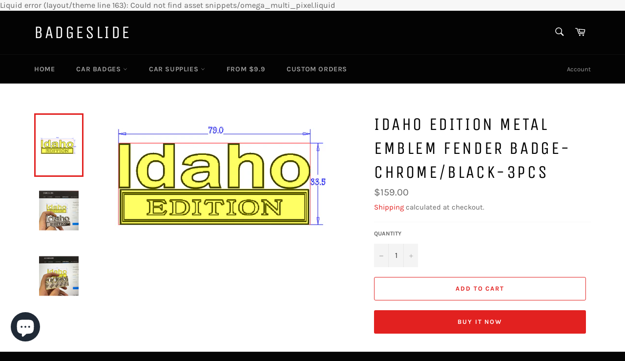

--- FILE ---
content_type: text/html; charset=utf-8
request_url: https://www.badgeslide.com/en-au/products/idaho-edition-metal-emblem-fender-badge-chrome-black-3pcs
body_size: 24164
content:
<!doctype html>
<html class="no-js" lang="en">
  <head>
    <!-- Google tag (gtag.js) -->
    <script async src="https://www.googletagmanager.com/gtag/js?id=AW-10893702128"></script>
    <script>
      window.dataLayer = window.dataLayer || [];
      function gtag(){dataLayer.push(arguments);}
      gtag('js', new Date());

      gtag('config', 'AW-10893702128');
    </script>

    <!-- Meta Pixel Code -->
    <script>
      !function(f,b,e,v,n,t,s)
      {if(f.fbq)return;n=f.fbq=function(){n.callMethod?
      n.callMethod.apply(n,arguments):n.queue.push(arguments)};
      if(!f._fbq)f._fbq=n;n.push=n;n.loaded=!0;n.version='2.0';
      n.queue=[];t=b.createElement(e);t.async=!0;
      t.src=v;s=b.getElementsByTagName(e)[0];
      s.parentNode.insertBefore(t,s)}(window, document,'script',
      'https://connect.facebook.net/en_US/fbevents.js');
      fbq('init', '873886844377863');
      fbq('track', 'PageView');
    </script>
    <noscript
      ><img
        height="1"
        width="1"
        style="display:none"
        src="https://www.facebook.com/tr?id=873886844377863&ev=PageView&noscript=1"
    ></noscript>
    <!-- End Meta Pixel Code -->

    <!-- Pinterest Tag -->
    <script>
      !function(e){if(!window.pintrk){window.pintrk = function () {
      window.pintrk.queue.push(Array.prototype.slice.call(arguments))};var
        n=window.pintrk;n.queue=[],n.version="3.0";var
        t=document.createElement("script");t.async=!0,t.src=e;var
        r=document.getElementsByTagName("script")[0];
        r.parentNode.insertBefore(t,r)}}("https://s.pinimg.com/ct/core.js");
      pintrk('load', '2613073433144', {em: ''});
      pintrk('page', {page_name :   ' My Page ' ,page_category :   ' My Page Category '  });
       pintrk('track', 'pagevisit',
       {line_items: [{
         product_id: '7580270723314',
        product_category: ''
        }]
        });
    </script>
    <noscript>
      <img height="1" width="1" style="display:none;" alt="" src="https://ct.pinterest.com/v3/?tid=tag_id&noscript=1">
    </noscript>

    <!-- end Pinterest Tag -->

    <meta name="p:domain_verify" content="acfeed8a3785488b8ea8aab7ced99713">

    <meta name="google-site-verification" content="6NzV90SMdc86nCJip48mgpCjl8oGk2PiLUjSbIrqOBg">
    <!-- Global site tag (gtag.js) - Google Analytics -->
    <script async src="https://www.googletagmanager.com/gtag/js?id=UA-190752212-1"></script>
    <script>
      window.dataLayer = window.dataLayer || [];
      function gtag(){dataLayer.push(arguments);}
      gtag('js', new Date());

      gtag('config', 'UA-190752212-1');
    </script>

    <!-- Facebook Pixel Code -->
    <script>
      !function(f,b,e,v,n,t,s)
      {if(f.fbq)return;n=f.fbq=function(){n.callMethod?
      n.callMethod.apply(n,arguments):n.queue.push(arguments)};
      if(!f._fbq)f._fbq=n;n.push=n;n.loaded=!0;n.version='2.0';
      n.queue=[];t=b.createElement(e);t.async=!0;
      t.src=v;s=b.getElementsByTagName(e)[0];
      s.parentNode.insertBefore(t,s)}(window, document,'script',
      'https://connect.facebook.net/en_US/fbevents.js');
      fbq('init', '711393782775942');
      fbq('track', 'PageView');
    </script>
    <noscript
      ><img
        height="1"
        width="1"
        style="display:none"
        src="https://www.facebook.com/tr?id=711393782775942&ev=PageView&noscript=1"
    ></noscript>
    <!-- End Facebook Pixel Code -->

    <meta charset="utf-8">
    <meta http-equiv="X-UA-Compatible" content="IE=edge,chrome=1">
    <meta name="viewport" content="width=device-width,initial-scale=1">
    <meta name="theme-color" content="#030303">

    
      <link rel="shortcut icon" href="//www.badgeslide.com/cdn/shop/files/284afc5e081c29b4c56402ff28cd4233_32x32.png?v=1613566324" type="image/png">
    

    <link rel="canonical" href="https://www.badgeslide.com/en-au/products/idaho-edition-metal-emblem-fender-badge-chrome-black-3pcs">
    <title>
      Idaho EDITION Metal Emblem Fender Badge-Chrome/Black-3pcs
      
      
       &ndash; Badgeslide
    </title>

    
      <meta name="description" content="Description Badgeslide Metal UltraEmblems allow you to create a unique statement for your vehicle. Set it apart from the rest with a custom badge or emblem that can be used on fenders, Doors, trunks, Tailgates, grills or as art for your toolbox or any other thing you can think of. Choose from a large selection of emble">
    

    <!-- /snippets/social-meta-tags.liquid -->




<meta property="og:site_name" content="Badgeslide">
<meta property="og:url" content="https://www.badgeslide.com/en-au/products/idaho-edition-metal-emblem-fender-badge-chrome-black-3pcs">
<meta property="og:title" content="Idaho EDITION Metal Emblem Fender Badge-Chrome/Black-3pcs">
<meta property="og:type" content="product">
<meta property="og:description" content="Description Badgeslide Metal UltraEmblems allow you to create a unique statement for your vehicle. Set it apart from the rest with a custom badge or emblem that can be used on fenders, Doors, trunks, Tailgates, grills or as art for your toolbox or any other thing you can think of. Choose from a large selection of emble">

  <meta property="og:price:amount" content="159.00">
  <meta property="og:price:currency" content="USD">

<meta property="og:image" content="http://www.badgeslide.com/cdn/shop/products/badgeslide-Idaho-edition-custom-car-metal-badge-emblem-sl_1200x1200.png?v=1647098622"><meta property="og:image" content="http://www.badgeslide.com/cdn/shop/products/badgeslide-custom-car-badge-IDAHO-edition_1200x1200.jpg?v=1649310399"><meta property="og:image" content="http://www.badgeslide.com/cdn/shop/products/badgeslide-custom-car-badge-IDAHO-edition-BACK_1200x1200.jpg?v=1649310399">
<meta property="og:image:secure_url" content="https://www.badgeslide.com/cdn/shop/products/badgeslide-Idaho-edition-custom-car-metal-badge-emblem-sl_1200x1200.png?v=1647098622"><meta property="og:image:secure_url" content="https://www.badgeslide.com/cdn/shop/products/badgeslide-custom-car-badge-IDAHO-edition_1200x1200.jpg?v=1649310399"><meta property="og:image:secure_url" content="https://www.badgeslide.com/cdn/shop/products/badgeslide-custom-car-badge-IDAHO-edition-BACK_1200x1200.jpg?v=1649310399">


<meta name="twitter:card" content="summary_large_image">
<meta name="twitter:title" content="Idaho EDITION Metal Emblem Fender Badge-Chrome/Black-3pcs">
<meta name="twitter:description" content="Description Badgeslide Metal UltraEmblems allow you to create a unique statement for your vehicle. Set it apart from the rest with a custom badge or emblem that can be used on fenders, Doors, trunks, Tailgates, grills or as art for your toolbox or any other thing you can think of. Choose from a large selection of emble">


    <script>
      document.documentElement.className = document.documentElement.className.replace('no-js', 'js');
    </script>

    <link href="//www.badgeslide.com/cdn/shop/t/3/assets/theme.scss.css?v=146030527662912844761704312425" rel="stylesheet" type="text/css" media="all" />

    <script>
      window.theme = window.theme || {};

      theme.strings = {
        stockAvailable: "1 available",
        addToCart: "Add to Cart",
        soldOut: "Sold Out",
        unavailable: "Unavailable",
        noStockAvailable: "The item could not be added to your cart because there are not enough in stock.",
        willNotShipUntil: "Will not ship until [date]",
        willBeInStockAfter: "Will be in stock after [date]",
        totalCartDiscount: "You're saving \u003cspan\u003e[savings]\u003c\/span\u003e",
        addressError: "Error looking up that address",
        addressNoResults: "No results for that address",
        addressQueryLimit: "You have exceeded the Google API usage limit. Consider upgrading to a \u003ca href=\"https:\/\/developers.google.com\/maps\/premium\/usage-limits\"\u003ePremium Plan\u003c\/a\u003e.",
        authError: "There was a problem authenticating your Google Maps API Key.",
        slideNumber: "Slide [slide_number], current"
      };
    </script>

    <script src="//www.badgeslide.com/cdn/shop/t/3/assets/lazysizes.min.js?v=56045284683979784691603297374" async="async"></script>

    

    <script src="//www.badgeslide.com/cdn/shop/t/3/assets/vendor.js?v=59352919779726365461603297376" defer="defer"></script>

    
      <script>
        window.theme = window.theme || {};
        theme.moneyFormat = "${{amount}}";
      </script>
    

    <script src="//www.badgeslide.com/cdn/shop/t/3/assets/theme.js?v=17829490311171280061603297375" defer="defer"></script>

    <script>window.performance && window.performance.mark && window.performance.mark('shopify.content_for_header.start');</script><meta name="google-site-verification" content="YUFEagQz2mDt8xivFKqhmKvkHCgtwTuyhzrC2aE47_w">
<meta id="shopify-digital-wallet" name="shopify-digital-wallet" content="/26794361013/digital_wallets/dialog">
<meta name="shopify-checkout-api-token" content="394e38cc493bdc52aad957e39e570254">
<meta id="in-context-paypal-metadata" data-shop-id="26794361013" data-venmo-supported="false" data-environment="production" data-locale="en_US" data-paypal-v4="true" data-currency="USD">
<link rel="alternate" hreflang="x-default" href="https://www.badgeslide.com/products/idaho-edition-metal-emblem-fender-badge-chrome-black-3pcs">
<link rel="alternate" hreflang="en" href="https://www.badgeslide.com/products/idaho-edition-metal-emblem-fender-badge-chrome-black-3pcs">
<link rel="alternate" hreflang="en-CA" href="https://www.badgeslide.com/en-ca/products/idaho-edition-metal-emblem-fender-badge-chrome-black-3pcs">
<link rel="alternate" hreflang="de-DE" href="https://www.badgeslide.com/de-de/products/idaho-edition-metal-emblem-fender-badge-chrome-black-3pcs">
<link rel="alternate" hreflang="no-NO" href="https://www.badgeslide.com/no-no/products/idaho-edition-metal-emblem-fender-badge-chrome-black-3pcs">
<link rel="alternate" hreflang="en-AU" href="https://www.badgeslide.com/en-au/products/idaho-edition-metal-emblem-fender-badge-chrome-black-3pcs">
<link rel="alternate" hreflang="en-GB" href="https://www.badgeslide.com/en-gb/products/idaho-edition-metal-emblem-fender-badge-chrome-black-3pcs">
<link rel="alternate" type="application/json+oembed" href="https://www.badgeslide.com/en-au/products/idaho-edition-metal-emblem-fender-badge-chrome-black-3pcs.oembed">
<script async="async" src="/checkouts/internal/preloads.js?locale=en-AU"></script>
<script id="shopify-features" type="application/json">{"accessToken":"394e38cc493bdc52aad957e39e570254","betas":["rich-media-storefront-analytics"],"domain":"www.badgeslide.com","predictiveSearch":true,"shopId":26794361013,"locale":"en"}</script>
<script>var Shopify = Shopify || {};
Shopify.shop = "badgeslide.myshopify.com";
Shopify.locale = "en";
Shopify.currency = {"active":"USD","rate":"1.0"};
Shopify.country = "AU";
Shopify.theme = {"name":"Venture","id":114523865269,"schema_name":"Venture","schema_version":"12.0.4","theme_store_id":775,"role":"main"};
Shopify.theme.handle = "null";
Shopify.theme.style = {"id":null,"handle":null};
Shopify.cdnHost = "www.badgeslide.com/cdn";
Shopify.routes = Shopify.routes || {};
Shopify.routes.root = "/en-au/";</script>
<script type="module">!function(o){(o.Shopify=o.Shopify||{}).modules=!0}(window);</script>
<script>!function(o){function n(){var o=[];function n(){o.push(Array.prototype.slice.apply(arguments))}return n.q=o,n}var t=o.Shopify=o.Shopify||{};t.loadFeatures=n(),t.autoloadFeatures=n()}(window);</script>
<script id="shop-js-analytics" type="application/json">{"pageType":"product"}</script>
<script defer="defer" async type="module" src="//www.badgeslide.com/cdn/shopifycloud/shop-js/modules/v2/client.init-shop-cart-sync_BT-GjEfc.en.esm.js"></script>
<script defer="defer" async type="module" src="//www.badgeslide.com/cdn/shopifycloud/shop-js/modules/v2/chunk.common_D58fp_Oc.esm.js"></script>
<script defer="defer" async type="module" src="//www.badgeslide.com/cdn/shopifycloud/shop-js/modules/v2/chunk.modal_xMitdFEc.esm.js"></script>
<script type="module">
  await import("//www.badgeslide.com/cdn/shopifycloud/shop-js/modules/v2/client.init-shop-cart-sync_BT-GjEfc.en.esm.js");
await import("//www.badgeslide.com/cdn/shopifycloud/shop-js/modules/v2/chunk.common_D58fp_Oc.esm.js");
await import("//www.badgeslide.com/cdn/shopifycloud/shop-js/modules/v2/chunk.modal_xMitdFEc.esm.js");

  window.Shopify.SignInWithShop?.initShopCartSync?.({"fedCMEnabled":true,"windoidEnabled":true});

</script>
<script>(function() {
  var isLoaded = false;
  function asyncLoad() {
    if (isLoaded) return;
    isLoaded = true;
    var urls = ["https:\/\/static.shareasale.com\/json\/shopify\/deduplication.js?shop=badgeslide.myshopify.com","https:\/\/loox.io\/widget\/EyejzCXj32\/loox.1669642749638.js?shop=badgeslide.myshopify.com","https:\/\/static.shareasale.com\/json\/shopify\/shareasale-tracking.js?sasmid=121378\u0026ssmtid=19038\u0026shop=badgeslide.myshopify.com","https:\/\/cdn.hextom.com\/js\/freeshippingbar.js?shop=badgeslide.myshopify.com"];
    for (var i = 0; i < urls.length; i++) {
      var s = document.createElement('script');
      s.type = 'text/javascript';
      s.async = true;
      s.src = urls[i];
      var x = document.getElementsByTagName('script')[0];
      x.parentNode.insertBefore(s, x);
    }
  };
  if(window.attachEvent) {
    window.attachEvent('onload', asyncLoad);
  } else {
    window.addEventListener('load', asyncLoad, false);
  }
})();</script>
<script id="__st">var __st={"a":26794361013,"offset":-18000,"reqid":"65ad2125-2f51-4f12-99a0-3c1e7ce37c7c-1769310356","pageurl":"www.badgeslide.com\/en-au\/products\/idaho-edition-metal-emblem-fender-badge-chrome-black-3pcs","u":"b67360f5e082","p":"product","rtyp":"product","rid":7580270723314};</script>
<script>window.ShopifyPaypalV4VisibilityTracking = true;</script>
<script id="captcha-bootstrap">!function(){'use strict';const t='contact',e='account',n='new_comment',o=[[t,t],['blogs',n],['comments',n],[t,'customer']],c=[[e,'customer_login'],[e,'guest_login'],[e,'recover_customer_password'],[e,'create_customer']],r=t=>t.map((([t,e])=>`form[action*='/${t}']:not([data-nocaptcha='true']) input[name='form_type'][value='${e}']`)).join(','),a=t=>()=>t?[...document.querySelectorAll(t)].map((t=>t.form)):[];function s(){const t=[...o],e=r(t);return a(e)}const i='password',u='form_key',d=['recaptcha-v3-token','g-recaptcha-response','h-captcha-response',i],f=()=>{try{return window.sessionStorage}catch{return}},m='__shopify_v',_=t=>t.elements[u];function p(t,e,n=!1){try{const o=window.sessionStorage,c=JSON.parse(o.getItem(e)),{data:r}=function(t){const{data:e,action:n}=t;return t[m]||n?{data:e,action:n}:{data:t,action:n}}(c);for(const[e,n]of Object.entries(r))t.elements[e]&&(t.elements[e].value=n);n&&o.removeItem(e)}catch(o){console.error('form repopulation failed',{error:o})}}const l='form_type',E='cptcha';function T(t){t.dataset[E]=!0}const w=window,h=w.document,L='Shopify',v='ce_forms',y='captcha';let A=!1;((t,e)=>{const n=(g='f06e6c50-85a8-45c8-87d0-21a2b65856fe',I='https://cdn.shopify.com/shopifycloud/storefront-forms-hcaptcha/ce_storefront_forms_captcha_hcaptcha.v1.5.2.iife.js',D={infoText:'Protected by hCaptcha',privacyText:'Privacy',termsText:'Terms'},(t,e,n)=>{const o=w[L][v],c=o.bindForm;if(c)return c(t,g,e,D).then(n);var r;o.q.push([[t,g,e,D],n]),r=I,A||(h.body.append(Object.assign(h.createElement('script'),{id:'captcha-provider',async:!0,src:r})),A=!0)});var g,I,D;w[L]=w[L]||{},w[L][v]=w[L][v]||{},w[L][v].q=[],w[L][y]=w[L][y]||{},w[L][y].protect=function(t,e){n(t,void 0,e),T(t)},Object.freeze(w[L][y]),function(t,e,n,w,h,L){const[v,y,A,g]=function(t,e,n){const i=e?o:[],u=t?c:[],d=[...i,...u],f=r(d),m=r(i),_=r(d.filter((([t,e])=>n.includes(e))));return[a(f),a(m),a(_),s()]}(w,h,L),I=t=>{const e=t.target;return e instanceof HTMLFormElement?e:e&&e.form},D=t=>v().includes(t);t.addEventListener('submit',(t=>{const e=I(t);if(!e)return;const n=D(e)&&!e.dataset.hcaptchaBound&&!e.dataset.recaptchaBound,o=_(e),c=g().includes(e)&&(!o||!o.value);(n||c)&&t.preventDefault(),c&&!n&&(function(t){try{if(!f())return;!function(t){const e=f();if(!e)return;const n=_(t);if(!n)return;const o=n.value;o&&e.removeItem(o)}(t);const e=Array.from(Array(32),(()=>Math.random().toString(36)[2])).join('');!function(t,e){_(t)||t.append(Object.assign(document.createElement('input'),{type:'hidden',name:u})),t.elements[u].value=e}(t,e),function(t,e){const n=f();if(!n)return;const o=[...t.querySelectorAll(`input[type='${i}']`)].map((({name:t})=>t)),c=[...d,...o],r={};for(const[a,s]of new FormData(t).entries())c.includes(a)||(r[a]=s);n.setItem(e,JSON.stringify({[m]:1,action:t.action,data:r}))}(t,e)}catch(e){console.error('failed to persist form',e)}}(e),e.submit())}));const S=(t,e)=>{t&&!t.dataset[E]&&(n(t,e.some((e=>e===t))),T(t))};for(const o of['focusin','change'])t.addEventListener(o,(t=>{const e=I(t);D(e)&&S(e,y())}));const B=e.get('form_key'),M=e.get(l),P=B&&M;t.addEventListener('DOMContentLoaded',(()=>{const t=y();if(P)for(const e of t)e.elements[l].value===M&&p(e,B);[...new Set([...A(),...v().filter((t=>'true'===t.dataset.shopifyCaptcha))])].forEach((e=>S(e,t)))}))}(h,new URLSearchParams(w.location.search),n,t,e,['guest_login'])})(!0,!0)}();</script>
<script integrity="sha256-4kQ18oKyAcykRKYeNunJcIwy7WH5gtpwJnB7kiuLZ1E=" data-source-attribution="shopify.loadfeatures" defer="defer" src="//www.badgeslide.com/cdn/shopifycloud/storefront/assets/storefront/load_feature-a0a9edcb.js" crossorigin="anonymous"></script>
<script data-source-attribution="shopify.dynamic_checkout.dynamic.init">var Shopify=Shopify||{};Shopify.PaymentButton=Shopify.PaymentButton||{isStorefrontPortableWallets:!0,init:function(){window.Shopify.PaymentButton.init=function(){};var t=document.createElement("script");t.src="https://www.badgeslide.com/cdn/shopifycloud/portable-wallets/latest/portable-wallets.en.js",t.type="module",document.head.appendChild(t)}};
</script>
<script data-source-attribution="shopify.dynamic_checkout.buyer_consent">
  function portableWalletsHideBuyerConsent(e){var t=document.getElementById("shopify-buyer-consent"),n=document.getElementById("shopify-subscription-policy-button");t&&n&&(t.classList.add("hidden"),t.setAttribute("aria-hidden","true"),n.removeEventListener("click",e))}function portableWalletsShowBuyerConsent(e){var t=document.getElementById("shopify-buyer-consent"),n=document.getElementById("shopify-subscription-policy-button");t&&n&&(t.classList.remove("hidden"),t.removeAttribute("aria-hidden"),n.addEventListener("click",e))}window.Shopify?.PaymentButton&&(window.Shopify.PaymentButton.hideBuyerConsent=portableWalletsHideBuyerConsent,window.Shopify.PaymentButton.showBuyerConsent=portableWalletsShowBuyerConsent);
</script>
<script>
  function portableWalletsCleanup(e){e&&e.src&&console.error("Failed to load portable wallets script "+e.src);var t=document.querySelectorAll("shopify-accelerated-checkout .shopify-payment-button__skeleton, shopify-accelerated-checkout-cart .wallet-cart-button__skeleton"),e=document.getElementById("shopify-buyer-consent");for(let e=0;e<t.length;e++)t[e].remove();e&&e.remove()}function portableWalletsNotLoadedAsModule(e){e instanceof ErrorEvent&&"string"==typeof e.message&&e.message.includes("import.meta")&&"string"==typeof e.filename&&e.filename.includes("portable-wallets")&&(window.removeEventListener("error",portableWalletsNotLoadedAsModule),window.Shopify.PaymentButton.failedToLoad=e,"loading"===document.readyState?document.addEventListener("DOMContentLoaded",window.Shopify.PaymentButton.init):window.Shopify.PaymentButton.init())}window.addEventListener("error",portableWalletsNotLoadedAsModule);
</script>

<script type="module" src="https://www.badgeslide.com/cdn/shopifycloud/portable-wallets/latest/portable-wallets.en.js" onError="portableWalletsCleanup(this)" crossorigin="anonymous"></script>
<script nomodule>
  document.addEventListener("DOMContentLoaded", portableWalletsCleanup);
</script>

<link id="shopify-accelerated-checkout-styles" rel="stylesheet" media="screen" href="https://www.badgeslide.com/cdn/shopifycloud/portable-wallets/latest/accelerated-checkout-backwards-compat.css" crossorigin="anonymous">
<style id="shopify-accelerated-checkout-cart">
        #shopify-buyer-consent {
  margin-top: 1em;
  display: inline-block;
  width: 100%;
}

#shopify-buyer-consent.hidden {
  display: none;
}

#shopify-subscription-policy-button {
  background: none;
  border: none;
  padding: 0;
  text-decoration: underline;
  font-size: inherit;
  cursor: pointer;
}

#shopify-subscription-policy-button::before {
  box-shadow: none;
}

      </style>

<script>window.performance && window.performance.mark && window.performance.mark('shopify.content_for_header.end');</script>
    Liquid error (layout/theme line 163): Could not find asset snippets/omega_multi_pixel.liquid
    <script>var loox_global_hash = '1768781206304';</script><style>.loox-reviews-default { max-width: 1200px; margin: 0 auto; }.loox-rating .loox-icon { color:#ffe669; }
:root { --lxs-rating-icon-color: #ffe669; }</style>

    <!-- Hotjar Tracking Code for https://badgeslide.com/ -->
    <script>
      (function(h,o,t,j,a,r){
          h.hj=h.hj||function(){(h.hj.q=h.hj.q||[]).push(arguments)};
          h._hjSettings={hjid:3143500,hjsv:6};
          a=o.getElementsByTagName('head')[0];
          r=o.createElement('script');r.async=1;
          r.src=t+h._hjSettings.hjid+j+h._hjSettings.hjsv;
          a.appendChild(r);
      })(window,document,'https://static.hotjar.com/c/hotjar-','.js?sv=');
    </script>
  <!-- BEGIN app block: shopify://apps/frequently-bought/blocks/app-embed-block/b1a8cbea-c844-4842-9529-7c62dbab1b1f --><script>
    window.codeblackbelt = window.codeblackbelt || {};
    window.codeblackbelt.shop = window.codeblackbelt.shop || 'badgeslide.myshopify.com';
    
        window.codeblackbelt.productId = 7580270723314;</script><script src="//cdn.codeblackbelt.com/widgets/frequently-bought-together/main.min.js?version=2026012422-0500" async></script>
 <!-- END app block --><script src="https://cdn.shopify.com/extensions/e8878072-2f6b-4e89-8082-94b04320908d/inbox-1254/assets/inbox-chat-loader.js" type="text/javascript" defer="defer"></script>
<link href="https://monorail-edge.shopifysvc.com" rel="dns-prefetch">
<script>(function(){if ("sendBeacon" in navigator && "performance" in window) {try {var session_token_from_headers = performance.getEntriesByType('navigation')[0].serverTiming.find(x => x.name == '_s').description;} catch {var session_token_from_headers = undefined;}var session_cookie_matches = document.cookie.match(/_shopify_s=([^;]*)/);var session_token_from_cookie = session_cookie_matches && session_cookie_matches.length === 2 ? session_cookie_matches[1] : "";var session_token = session_token_from_headers || session_token_from_cookie || "";function handle_abandonment_event(e) {var entries = performance.getEntries().filter(function(entry) {return /monorail-edge.shopifysvc.com/.test(entry.name);});if (!window.abandonment_tracked && entries.length === 0) {window.abandonment_tracked = true;var currentMs = Date.now();var navigation_start = performance.timing.navigationStart;var payload = {shop_id: 26794361013,url: window.location.href,navigation_start,duration: currentMs - navigation_start,session_token,page_type: "product"};window.navigator.sendBeacon("https://monorail-edge.shopifysvc.com/v1/produce", JSON.stringify({schema_id: "online_store_buyer_site_abandonment/1.1",payload: payload,metadata: {event_created_at_ms: currentMs,event_sent_at_ms: currentMs}}));}}window.addEventListener('pagehide', handle_abandonment_event);}}());</script>
<script id="web-pixels-manager-setup">(function e(e,d,r,n,o){if(void 0===o&&(o={}),!Boolean(null===(a=null===(i=window.Shopify)||void 0===i?void 0:i.analytics)||void 0===a?void 0:a.replayQueue)){var i,a;window.Shopify=window.Shopify||{};var t=window.Shopify;t.analytics=t.analytics||{};var s=t.analytics;s.replayQueue=[],s.publish=function(e,d,r){return s.replayQueue.push([e,d,r]),!0};try{self.performance.mark("wpm:start")}catch(e){}var l=function(){var e={modern:/Edge?\/(1{2}[4-9]|1[2-9]\d|[2-9]\d{2}|\d{4,})\.\d+(\.\d+|)|Firefox\/(1{2}[4-9]|1[2-9]\d|[2-9]\d{2}|\d{4,})\.\d+(\.\d+|)|Chrom(ium|e)\/(9{2}|\d{3,})\.\d+(\.\d+|)|(Maci|X1{2}).+ Version\/(15\.\d+|(1[6-9]|[2-9]\d|\d{3,})\.\d+)([,.]\d+|)( \(\w+\)|)( Mobile\/\w+|) Safari\/|Chrome.+OPR\/(9{2}|\d{3,})\.\d+\.\d+|(CPU[ +]OS|iPhone[ +]OS|CPU[ +]iPhone|CPU IPhone OS|CPU iPad OS)[ +]+(15[._]\d+|(1[6-9]|[2-9]\d|\d{3,})[._]\d+)([._]\d+|)|Android:?[ /-](13[3-9]|1[4-9]\d|[2-9]\d{2}|\d{4,})(\.\d+|)(\.\d+|)|Android.+Firefox\/(13[5-9]|1[4-9]\d|[2-9]\d{2}|\d{4,})\.\d+(\.\d+|)|Android.+Chrom(ium|e)\/(13[3-9]|1[4-9]\d|[2-9]\d{2}|\d{4,})\.\d+(\.\d+|)|SamsungBrowser\/([2-9]\d|\d{3,})\.\d+/,legacy:/Edge?\/(1[6-9]|[2-9]\d|\d{3,})\.\d+(\.\d+|)|Firefox\/(5[4-9]|[6-9]\d|\d{3,})\.\d+(\.\d+|)|Chrom(ium|e)\/(5[1-9]|[6-9]\d|\d{3,})\.\d+(\.\d+|)([\d.]+$|.*Safari\/(?![\d.]+ Edge\/[\d.]+$))|(Maci|X1{2}).+ Version\/(10\.\d+|(1[1-9]|[2-9]\d|\d{3,})\.\d+)([,.]\d+|)( \(\w+\)|)( Mobile\/\w+|) Safari\/|Chrome.+OPR\/(3[89]|[4-9]\d|\d{3,})\.\d+\.\d+|(CPU[ +]OS|iPhone[ +]OS|CPU[ +]iPhone|CPU IPhone OS|CPU iPad OS)[ +]+(10[._]\d+|(1[1-9]|[2-9]\d|\d{3,})[._]\d+)([._]\d+|)|Android:?[ /-](13[3-9]|1[4-9]\d|[2-9]\d{2}|\d{4,})(\.\d+|)(\.\d+|)|Mobile Safari.+OPR\/([89]\d|\d{3,})\.\d+\.\d+|Android.+Firefox\/(13[5-9]|1[4-9]\d|[2-9]\d{2}|\d{4,})\.\d+(\.\d+|)|Android.+Chrom(ium|e)\/(13[3-9]|1[4-9]\d|[2-9]\d{2}|\d{4,})\.\d+(\.\d+|)|Android.+(UC? ?Browser|UCWEB|U3)[ /]?(15\.([5-9]|\d{2,})|(1[6-9]|[2-9]\d|\d{3,})\.\d+)\.\d+|SamsungBrowser\/(5\.\d+|([6-9]|\d{2,})\.\d+)|Android.+MQ{2}Browser\/(14(\.(9|\d{2,})|)|(1[5-9]|[2-9]\d|\d{3,})(\.\d+|))(\.\d+|)|K[Aa][Ii]OS\/(3\.\d+|([4-9]|\d{2,})\.\d+)(\.\d+|)/},d=e.modern,r=e.legacy,n=navigator.userAgent;return n.match(d)?"modern":n.match(r)?"legacy":"unknown"}(),u="modern"===l?"modern":"legacy",c=(null!=n?n:{modern:"",legacy:""})[u],f=function(e){return[e.baseUrl,"/wpm","/b",e.hashVersion,"modern"===e.buildTarget?"m":"l",".js"].join("")}({baseUrl:d,hashVersion:r,buildTarget:u}),m=function(e){var d=e.version,r=e.bundleTarget,n=e.surface,o=e.pageUrl,i=e.monorailEndpoint;return{emit:function(e){var a=e.status,t=e.errorMsg,s=(new Date).getTime(),l=JSON.stringify({metadata:{event_sent_at_ms:s},events:[{schema_id:"web_pixels_manager_load/3.1",payload:{version:d,bundle_target:r,page_url:o,status:a,surface:n,error_msg:t},metadata:{event_created_at_ms:s}}]});if(!i)return console&&console.warn&&console.warn("[Web Pixels Manager] No Monorail endpoint provided, skipping logging."),!1;try{return self.navigator.sendBeacon.bind(self.navigator)(i,l)}catch(e){}var u=new XMLHttpRequest;try{return u.open("POST",i,!0),u.setRequestHeader("Content-Type","text/plain"),u.send(l),!0}catch(e){return console&&console.warn&&console.warn("[Web Pixels Manager] Got an unhandled error while logging to Monorail."),!1}}}}({version:r,bundleTarget:l,surface:e.surface,pageUrl:self.location.href,monorailEndpoint:e.monorailEndpoint});try{o.browserTarget=l,function(e){var d=e.src,r=e.async,n=void 0===r||r,o=e.onload,i=e.onerror,a=e.sri,t=e.scriptDataAttributes,s=void 0===t?{}:t,l=document.createElement("script"),u=document.querySelector("head"),c=document.querySelector("body");if(l.async=n,l.src=d,a&&(l.integrity=a,l.crossOrigin="anonymous"),s)for(var f in s)if(Object.prototype.hasOwnProperty.call(s,f))try{l.dataset[f]=s[f]}catch(e){}if(o&&l.addEventListener("load",o),i&&l.addEventListener("error",i),u)u.appendChild(l);else{if(!c)throw new Error("Did not find a head or body element to append the script");c.appendChild(l)}}({src:f,async:!0,onload:function(){if(!function(){var e,d;return Boolean(null===(d=null===(e=window.Shopify)||void 0===e?void 0:e.analytics)||void 0===d?void 0:d.initialized)}()){var d=window.webPixelsManager.init(e)||void 0;if(d){var r=window.Shopify.analytics;r.replayQueue.forEach((function(e){var r=e[0],n=e[1],o=e[2];d.publishCustomEvent(r,n,o)})),r.replayQueue=[],r.publish=d.publishCustomEvent,r.visitor=d.visitor,r.initialized=!0}}},onerror:function(){return m.emit({status:"failed",errorMsg:"".concat(f," has failed to load")})},sri:function(e){var d=/^sha384-[A-Za-z0-9+/=]+$/;return"string"==typeof e&&d.test(e)}(c)?c:"",scriptDataAttributes:o}),m.emit({status:"loading"})}catch(e){m.emit({status:"failed",errorMsg:(null==e?void 0:e.message)||"Unknown error"})}}})({shopId: 26794361013,storefrontBaseUrl: "https://www.badgeslide.com",extensionsBaseUrl: "https://extensions.shopifycdn.com/cdn/shopifycloud/web-pixels-manager",monorailEndpoint: "https://monorail-edge.shopifysvc.com/unstable/produce_batch",surface: "storefront-renderer",enabledBetaFlags: ["2dca8a86"],webPixelsConfigList: [{"id":"1045659890","configuration":"{\"masterTagID\":\"19038\",\"merchantID\":\"121378\",\"appPath\":\"https:\/\/daedalus.shareasale.com\",\"storeID\":\"NaN\",\"xTypeMode\":\"NaN\",\"xTypeValue\":\"NaN\",\"channelDedup\":\"NaN\"}","eventPayloadVersion":"v1","runtimeContext":"STRICT","scriptVersion":"f300cca684872f2df140f714437af558","type":"APP","apiClientId":4929191,"privacyPurposes":["ANALYTICS","MARKETING"],"dataSharingAdjustments":{"protectedCustomerApprovalScopes":["read_customer_personal_data"]}},{"id":"865665266","configuration":"{\"config\":\"{\\\"google_tag_ids\\\":[\\\"GT-KTR32QB2\\\"],\\\"target_country\\\":\\\"ZZ\\\",\\\"gtag_events\\\":[{\\\"type\\\":\\\"view_item\\\",\\\"action_label\\\":\\\"MC-LWFD58CHX5\\\"},{\\\"type\\\":\\\"purchase\\\",\\\"action_label\\\":\\\"MC-LWFD58CHX5\\\"},{\\\"type\\\":\\\"page_view\\\",\\\"action_label\\\":\\\"MC-LWFD58CHX5\\\"}],\\\"enable_monitoring_mode\\\":false}\"}","eventPayloadVersion":"v1","runtimeContext":"OPEN","scriptVersion":"b2a88bafab3e21179ed38636efcd8a93","type":"APP","apiClientId":1780363,"privacyPurposes":[],"dataSharingAdjustments":{"protectedCustomerApprovalScopes":["read_customer_address","read_customer_email","read_customer_name","read_customer_personal_data","read_customer_phone"]}},{"id":"58622194","eventPayloadVersion":"v1","runtimeContext":"LAX","scriptVersion":"1","type":"CUSTOM","privacyPurposes":["MARKETING"],"name":"Meta pixel (migrated)"},{"id":"70156530","eventPayloadVersion":"v1","runtimeContext":"LAX","scriptVersion":"1","type":"CUSTOM","privacyPurposes":["ANALYTICS"],"name":"Google Analytics tag (migrated)"},{"id":"88670450","eventPayloadVersion":"1","runtimeContext":"LAX","scriptVersion":"1","type":"CUSTOM","privacyPurposes":["ANALYTICS","MARKETING","SALE_OF_DATA"],"name":"Google Ads AW-10893702128"},{"id":"shopify-app-pixel","configuration":"{}","eventPayloadVersion":"v1","runtimeContext":"STRICT","scriptVersion":"0450","apiClientId":"shopify-pixel","type":"APP","privacyPurposes":["ANALYTICS","MARKETING"]},{"id":"shopify-custom-pixel","eventPayloadVersion":"v1","runtimeContext":"LAX","scriptVersion":"0450","apiClientId":"shopify-pixel","type":"CUSTOM","privacyPurposes":["ANALYTICS","MARKETING"]}],isMerchantRequest: false,initData: {"shop":{"name":"Badgeslide","paymentSettings":{"currencyCode":"USD"},"myshopifyDomain":"badgeslide.myshopify.com","countryCode":"CN","storefrontUrl":"https:\/\/www.badgeslide.com\/en-au"},"customer":null,"cart":null,"checkout":null,"productVariants":[{"price":{"amount":159.0,"currencyCode":"USD"},"product":{"title":"Idaho EDITION Metal Emblem Fender Badge-Chrome\/Black-3pcs","vendor":"Badgeslide","id":"7580270723314","untranslatedTitle":"Idaho EDITION Metal Emblem Fender Badge-Chrome\/Black-3pcs","url":"\/en-au\/products\/idaho-edition-metal-emblem-fender-badge-chrome-black-3pcs","type":""},"id":"42560687145202","image":{"src":"\/\/www.badgeslide.com\/cdn\/shop\/products\/badgeslide-Idaho-edition-custom-car-metal-badge-emblem-sl.png?v=1647098622"},"sku":"BS-CUSTOM-Idaho-SL-3pcs","title":"Default Title","untranslatedTitle":"Default Title"}],"purchasingCompany":null},},"https://www.badgeslide.com/cdn","fcfee988w5aeb613cpc8e4bc33m6693e112",{"modern":"","legacy":""},{"shopId":"26794361013","storefrontBaseUrl":"https:\/\/www.badgeslide.com","extensionBaseUrl":"https:\/\/extensions.shopifycdn.com\/cdn\/shopifycloud\/web-pixels-manager","surface":"storefront-renderer","enabledBetaFlags":"[\"2dca8a86\"]","isMerchantRequest":"false","hashVersion":"fcfee988w5aeb613cpc8e4bc33m6693e112","publish":"custom","events":"[[\"page_viewed\",{}],[\"product_viewed\",{\"productVariant\":{\"price\":{\"amount\":159.0,\"currencyCode\":\"USD\"},\"product\":{\"title\":\"Idaho EDITION Metal Emblem Fender Badge-Chrome\/Black-3pcs\",\"vendor\":\"Badgeslide\",\"id\":\"7580270723314\",\"untranslatedTitle\":\"Idaho EDITION Metal Emblem Fender Badge-Chrome\/Black-3pcs\",\"url\":\"\/en-au\/products\/idaho-edition-metal-emblem-fender-badge-chrome-black-3pcs\",\"type\":\"\"},\"id\":\"42560687145202\",\"image\":{\"src\":\"\/\/www.badgeslide.com\/cdn\/shop\/products\/badgeslide-Idaho-edition-custom-car-metal-badge-emblem-sl.png?v=1647098622\"},\"sku\":\"BS-CUSTOM-Idaho-SL-3pcs\",\"title\":\"Default Title\",\"untranslatedTitle\":\"Default Title\"}}]]"});</script><script>
  window.ShopifyAnalytics = window.ShopifyAnalytics || {};
  window.ShopifyAnalytics.meta = window.ShopifyAnalytics.meta || {};
  window.ShopifyAnalytics.meta.currency = 'USD';
  var meta = {"product":{"id":7580270723314,"gid":"gid:\/\/shopify\/Product\/7580270723314","vendor":"Badgeslide","type":"","handle":"idaho-edition-metal-emblem-fender-badge-chrome-black-3pcs","variants":[{"id":42560687145202,"price":15900,"name":"Idaho EDITION Metal Emblem Fender Badge-Chrome\/Black-3pcs","public_title":null,"sku":"BS-CUSTOM-Idaho-SL-3pcs"}],"remote":false},"page":{"pageType":"product","resourceType":"product","resourceId":7580270723314,"requestId":"65ad2125-2f51-4f12-99a0-3c1e7ce37c7c-1769310356"}};
  for (var attr in meta) {
    window.ShopifyAnalytics.meta[attr] = meta[attr];
  }
</script>
<script class="analytics">
  (function () {
    var customDocumentWrite = function(content) {
      var jquery = null;

      if (window.jQuery) {
        jquery = window.jQuery;
      } else if (window.Checkout && window.Checkout.$) {
        jquery = window.Checkout.$;
      }

      if (jquery) {
        jquery('body').append(content);
      }
    };

    var hasLoggedConversion = function(token) {
      if (token) {
        return document.cookie.indexOf('loggedConversion=' + token) !== -1;
      }
      return false;
    }

    var setCookieIfConversion = function(token) {
      if (token) {
        var twoMonthsFromNow = new Date(Date.now());
        twoMonthsFromNow.setMonth(twoMonthsFromNow.getMonth() + 2);

        document.cookie = 'loggedConversion=' + token + '; expires=' + twoMonthsFromNow;
      }
    }

    var trekkie = window.ShopifyAnalytics.lib = window.trekkie = window.trekkie || [];
    if (trekkie.integrations) {
      return;
    }
    trekkie.methods = [
      'identify',
      'page',
      'ready',
      'track',
      'trackForm',
      'trackLink'
    ];
    trekkie.factory = function(method) {
      return function() {
        var args = Array.prototype.slice.call(arguments);
        args.unshift(method);
        trekkie.push(args);
        return trekkie;
      };
    };
    for (var i = 0; i < trekkie.methods.length; i++) {
      var key = trekkie.methods[i];
      trekkie[key] = trekkie.factory(key);
    }
    trekkie.load = function(config) {
      trekkie.config = config || {};
      trekkie.config.initialDocumentCookie = document.cookie;
      var first = document.getElementsByTagName('script')[0];
      var script = document.createElement('script');
      script.type = 'text/javascript';
      script.onerror = function(e) {
        var scriptFallback = document.createElement('script');
        scriptFallback.type = 'text/javascript';
        scriptFallback.onerror = function(error) {
                var Monorail = {
      produce: function produce(monorailDomain, schemaId, payload) {
        var currentMs = new Date().getTime();
        var event = {
          schema_id: schemaId,
          payload: payload,
          metadata: {
            event_created_at_ms: currentMs,
            event_sent_at_ms: currentMs
          }
        };
        return Monorail.sendRequest("https://" + monorailDomain + "/v1/produce", JSON.stringify(event));
      },
      sendRequest: function sendRequest(endpointUrl, payload) {
        // Try the sendBeacon API
        if (window && window.navigator && typeof window.navigator.sendBeacon === 'function' && typeof window.Blob === 'function' && !Monorail.isIos12()) {
          var blobData = new window.Blob([payload], {
            type: 'text/plain'
          });

          if (window.navigator.sendBeacon(endpointUrl, blobData)) {
            return true;
          } // sendBeacon was not successful

        } // XHR beacon

        var xhr = new XMLHttpRequest();

        try {
          xhr.open('POST', endpointUrl);
          xhr.setRequestHeader('Content-Type', 'text/plain');
          xhr.send(payload);
        } catch (e) {
          console.log(e);
        }

        return false;
      },
      isIos12: function isIos12() {
        return window.navigator.userAgent.lastIndexOf('iPhone; CPU iPhone OS 12_') !== -1 || window.navigator.userAgent.lastIndexOf('iPad; CPU OS 12_') !== -1;
      }
    };
    Monorail.produce('monorail-edge.shopifysvc.com',
      'trekkie_storefront_load_errors/1.1',
      {shop_id: 26794361013,
      theme_id: 114523865269,
      app_name: "storefront",
      context_url: window.location.href,
      source_url: "//www.badgeslide.com/cdn/s/trekkie.storefront.8d95595f799fbf7e1d32231b9a28fd43b70c67d3.min.js"});

        };
        scriptFallback.async = true;
        scriptFallback.src = '//www.badgeslide.com/cdn/s/trekkie.storefront.8d95595f799fbf7e1d32231b9a28fd43b70c67d3.min.js';
        first.parentNode.insertBefore(scriptFallback, first);
      };
      script.async = true;
      script.src = '//www.badgeslide.com/cdn/s/trekkie.storefront.8d95595f799fbf7e1d32231b9a28fd43b70c67d3.min.js';
      first.parentNode.insertBefore(script, first);
    };
    trekkie.load(
      {"Trekkie":{"appName":"storefront","development":false,"defaultAttributes":{"shopId":26794361013,"isMerchantRequest":null,"themeId":114523865269,"themeCityHash":"9760380270031399156","contentLanguage":"en","currency":"USD","eventMetadataId":"7e789538-962b-4eb0-9573-5e416edfef07"},"isServerSideCookieWritingEnabled":true,"monorailRegion":"shop_domain","enabledBetaFlags":["65f19447"]},"Session Attribution":{},"S2S":{"facebookCapiEnabled":false,"source":"trekkie-storefront-renderer","apiClientId":580111}}
    );

    var loaded = false;
    trekkie.ready(function() {
      if (loaded) return;
      loaded = true;

      window.ShopifyAnalytics.lib = window.trekkie;

      var originalDocumentWrite = document.write;
      document.write = customDocumentWrite;
      try { window.ShopifyAnalytics.merchantGoogleAnalytics.call(this); } catch(error) {};
      document.write = originalDocumentWrite;

      window.ShopifyAnalytics.lib.page(null,{"pageType":"product","resourceType":"product","resourceId":7580270723314,"requestId":"65ad2125-2f51-4f12-99a0-3c1e7ce37c7c-1769310356","shopifyEmitted":true});

      var match = window.location.pathname.match(/checkouts\/(.+)\/(thank_you|post_purchase)/)
      var token = match? match[1]: undefined;
      if (!hasLoggedConversion(token)) {
        setCookieIfConversion(token);
        window.ShopifyAnalytics.lib.track("Viewed Product",{"currency":"USD","variantId":42560687145202,"productId":7580270723314,"productGid":"gid:\/\/shopify\/Product\/7580270723314","name":"Idaho EDITION Metal Emblem Fender Badge-Chrome\/Black-3pcs","price":"159.00","sku":"BS-CUSTOM-Idaho-SL-3pcs","brand":"Badgeslide","variant":null,"category":"","nonInteraction":true,"remote":false},undefined,undefined,{"shopifyEmitted":true});
      window.ShopifyAnalytics.lib.track("monorail:\/\/trekkie_storefront_viewed_product\/1.1",{"currency":"USD","variantId":42560687145202,"productId":7580270723314,"productGid":"gid:\/\/shopify\/Product\/7580270723314","name":"Idaho EDITION Metal Emblem Fender Badge-Chrome\/Black-3pcs","price":"159.00","sku":"BS-CUSTOM-Idaho-SL-3pcs","brand":"Badgeslide","variant":null,"category":"","nonInteraction":true,"remote":false,"referer":"https:\/\/www.badgeslide.com\/en-au\/products\/idaho-edition-metal-emblem-fender-badge-chrome-black-3pcs"});
      }
    });


        var eventsListenerScript = document.createElement('script');
        eventsListenerScript.async = true;
        eventsListenerScript.src = "//www.badgeslide.com/cdn/shopifycloud/storefront/assets/shop_events_listener-3da45d37.js";
        document.getElementsByTagName('head')[0].appendChild(eventsListenerScript);

})();</script>
  <script>
  if (!window.ga || (window.ga && typeof window.ga !== 'function')) {
    window.ga = function ga() {
      (window.ga.q = window.ga.q || []).push(arguments);
      if (window.Shopify && window.Shopify.analytics && typeof window.Shopify.analytics.publish === 'function') {
        window.Shopify.analytics.publish("ga_stub_called", {}, {sendTo: "google_osp_migration"});
      }
      console.error("Shopify's Google Analytics stub called with:", Array.from(arguments), "\nSee https://help.shopify.com/manual/promoting-marketing/pixels/pixel-migration#google for more information.");
    };
    if (window.Shopify && window.Shopify.analytics && typeof window.Shopify.analytics.publish === 'function') {
      window.Shopify.analytics.publish("ga_stub_initialized", {}, {sendTo: "google_osp_migration"});
    }
  }
</script>
<script
  defer
  src="https://www.badgeslide.com/cdn/shopifycloud/perf-kit/shopify-perf-kit-3.0.4.min.js"
  data-application="storefront-renderer"
  data-shop-id="26794361013"
  data-render-region="gcp-us-east1"
  data-page-type="product"
  data-theme-instance-id="114523865269"
  data-theme-name="Venture"
  data-theme-version="12.0.4"
  data-monorail-region="shop_domain"
  data-resource-timing-sampling-rate="10"
  data-shs="true"
  data-shs-beacon="true"
  data-shs-export-with-fetch="true"
  data-shs-logs-sample-rate="1"
  data-shs-beacon-endpoint="https://www.badgeslide.com/api/collect"
></script>
</head>

  <body class="template-product">
    <a class="in-page-link visually-hidden skip-link" href="#MainContent">
      Skip to content
    </a>

    <div id="shopify-section-header" class="shopify-section"><style>
.site-header__logo img {
  max-width: 450px;
}
</style>

<div id="NavDrawer" class="drawer drawer--left">
  <div class="drawer__inner">
    <form action="/en-au/search" method="get" class="drawer__search" role="search">
      <input type="search" name="q" placeholder="Search" aria-label="Search" class="drawer__search-input">

      <button type="submit" class="text-link drawer__search-submit">
        <svg aria-hidden="true" focusable="false" role="presentation" class="icon icon-search" viewBox="0 0 32 32"><path fill="#444" d="M21.839 18.771a10.012 10.012 0 0 0 1.57-5.39c0-5.548-4.493-10.048-10.034-10.048-5.548 0-10.041 4.499-10.041 10.048s4.493 10.048 10.034 10.048c2.012 0 3.886-.594 5.456-1.61l.455-.317 7.165 7.165 2.223-2.263-7.158-7.165.33-.468zM18.995 7.767c1.498 1.498 2.322 3.49 2.322 5.608s-.825 4.11-2.322 5.608c-1.498 1.498-3.49 2.322-5.608 2.322s-4.11-.825-5.608-2.322c-1.498-1.498-2.322-3.49-2.322-5.608s.825-4.11 2.322-5.608c1.498-1.498 3.49-2.322 5.608-2.322s4.11.825 5.608 2.322z"/></svg>
        <span class="icon__fallback-text">Search</span>
      </button>
    </form>
    <ul class="drawer__nav">
      
        

        
          <li class="drawer__nav-item">
            <a href="/en-au"
              class="drawer__nav-link drawer__nav-link--top-level"
              
            >
              Home
            </a>
          </li>
        
      
        

        
          <li class="drawer__nav-item">
            <div class="drawer__nav-has-sublist">
              <a href="/en-au/collections/car-emblems-collection"
                class="drawer__nav-link drawer__nav-link--top-level drawer__nav-link--split"
                id="DrawerLabel-car-badges"
                
              >
                Car Badges
              </a>
              <button type="button" aria-controls="DrawerLinklist-car-badges" class="text-link drawer__nav-toggle-btn drawer__meganav-toggle" aria-label="Car Badges Menu" aria-expanded="false">
                <span class="drawer__nav-toggle--open">
                  <svg aria-hidden="true" focusable="false" role="presentation" class="icon icon-plus" viewBox="0 0 22 21"><path d="M12 11.5h9.5v-2H12V0h-2v9.5H.5v2H10V21h2v-9.5z" fill="#000" fill-rule="evenodd"/></svg>
                </span>
                <span class="drawer__nav-toggle--close">
                  <svg aria-hidden="true" focusable="false" role="presentation" class="icon icon--wide icon-minus" viewBox="0 0 22 3"><path fill="#000" d="M21.5.5v2H.5v-2z" fill-rule="evenodd"/></svg>
                </span>
              </button>
            </div>

            <div class="meganav meganav--drawer" id="DrawerLinklist-car-badges" aria-labelledby="DrawerLabel-car-badges" role="navigation">
              <ul class="meganav__nav">
                <div class="grid grid--no-gutters meganav__scroller meganav__scroller--has-list">
  <div class="grid__item meganav__list">
    
      <li class="drawer__nav-item">
        
          <a href="/en-au/collections/suv-rated-badges" 
            class="drawer__nav-link meganav__link"
            
          >
            Rated Badges
          </a>
        
      </li>
    
      <li class="drawer__nav-item">
        
          <a href="/en-au/collections/veteran-badges" 
            class="drawer__nav-link meganav__link"
            
          >
            Veterans badges
          </a>
        
      </li>
    
      <li class="drawer__nav-item">
        
          <a href="/en-au/collections/for-skull-lover" 
            class="drawer__nav-link meganav__link"
            
          >
            Skull Badges
          </a>
        
      </li>
    
  </div>
</div>

              </ul>
            </div>
          </li>
        
      
        

        
          <li class="drawer__nav-item">
            <div class="drawer__nav-has-sublist">
              <a href="/en-au/collections/car-motorcycle-supplies"
                class="drawer__nav-link drawer__nav-link--top-level drawer__nav-link--split"
                id="DrawerLabel-car-supplies"
                
              >
                CAR SUPPLIES
              </a>
              <button type="button" aria-controls="DrawerLinklist-car-supplies" class="text-link drawer__nav-toggle-btn drawer__meganav-toggle" aria-label="CAR SUPPLIES Menu" aria-expanded="false">
                <span class="drawer__nav-toggle--open">
                  <svg aria-hidden="true" focusable="false" role="presentation" class="icon icon-plus" viewBox="0 0 22 21"><path d="M12 11.5h9.5v-2H12V0h-2v9.5H.5v2H10V21h2v-9.5z" fill="#000" fill-rule="evenodd"/></svg>
                </span>
                <span class="drawer__nav-toggle--close">
                  <svg aria-hidden="true" focusable="false" role="presentation" class="icon icon--wide icon-minus" viewBox="0 0 22 3"><path fill="#000" d="M21.5.5v2H.5v-2z" fill-rule="evenodd"/></svg>
                </span>
              </button>
            </div>

            <div class="meganav meganav--drawer" id="DrawerLinklist-car-supplies" aria-labelledby="DrawerLabel-car-supplies" role="navigation">
              <ul class="meganav__nav">
                <div class="grid grid--no-gutters meganav__scroller meganav__scroller--has-list">
  <div class="grid__item meganav__list">
    
      <li class="drawer__nav-item">
        
          <a href="/en-au/collections/car-air-fresheners" 
            class="drawer__nav-link meganav__link"
            
          >
            Interior Decor
          </a>
        
      </li>
    
      <li class="drawer__nav-item">
        
          <a href="/en-au/collections/seat-cover-accessories" 
            class="drawer__nav-link meganav__link"
            
          >
            Seat Cover
          </a>
        
      </li>
    
      <li class="drawer__nav-item">
        
          <a href="/en-au/collections/car-storage" 
            class="drawer__nav-link meganav__link"
            
          >
            Storage Bag
          </a>
        
      </li>
    
  </div>
</div>

              </ul>
            </div>
          </li>
        
      
        

        
          <li class="drawer__nav-item">
            <a href="/en-au/collections/semi-annual-sale"
              class="drawer__nav-link drawer__nav-link--top-level"
              
            >
              From $9.9
            </a>
          </li>
        
      
        

        
          <li class="drawer__nav-item">
            <a href="/en-au/collections/custom-car-emblems-badges"
              class="drawer__nav-link drawer__nav-link--top-level"
              
            >
              Custom Orders
            </a>
          </li>
        
      

      
        
          <li class="drawer__nav-item">
            <a href="/en-au/account/login" class="drawer__nav-link drawer__nav-link--top-level">
              Account
            </a>
          </li>
        
      
    </ul>
  </div>
</div>

<header class="site-header page-element is-moved-by-drawer" role="banner" data-section-id="header" data-section-type="header">
  <div class="site-header__upper page-width">
    <div class="grid grid--table">
      <div class="grid__item small--one-quarter medium-up--hide">
        <button type="button" class="text-link site-header__link js-drawer-open-left">
          <span class="site-header__menu-toggle--open">
            <svg aria-hidden="true" focusable="false" role="presentation" class="icon icon-hamburger" viewBox="0 0 32 32"><path fill="#444" d="M4.889 14.958h22.222v2.222H4.889v-2.222zM4.889 8.292h22.222v2.222H4.889V8.292zM4.889 21.625h22.222v2.222H4.889v-2.222z"/></svg>
          </span>
          <span class="site-header__menu-toggle--close">
            <svg aria-hidden="true" focusable="false" role="presentation" class="icon icon-close" viewBox="0 0 32 32"><path fill="#444" d="M25.313 8.55l-1.862-1.862-7.45 7.45-7.45-7.45L6.689 8.55l7.45 7.45-7.45 7.45 1.862 1.862 7.45-7.45 7.45 7.45 1.862-1.862-7.45-7.45z"/></svg>
          </span>
          <span class="icon__fallback-text">Site navigation</span>
        </button>
      </div>
      <div class="grid__item small--one-half medium-up--two-thirds small--text-center">
        
          <div class="site-header__logo h1" itemscope itemtype="http://schema.org/Organization">
        
          
            
            <a href="/en-au" itemprop="url" >Badgeslide</a>
          
        
          </div>
        
      </div>

      <div class="grid__item small--one-quarter medium-up--one-third text-right">
        <div id="SiteNavSearchCart" class="site-header__search-cart-wrapper">
          <form action="/en-au/search" method="get" class="site-header__search small--hide" role="search">
            
              <label for="SiteNavSearch" class="visually-hidden">Search</label>
              <input type="search" name="q" id="SiteNavSearch" placeholder="Search" aria-label="Search" class="site-header__search-input">

            <button type="submit" class="text-link site-header__link site-header__search-submit">
              <svg aria-hidden="true" focusable="false" role="presentation" class="icon icon-search" viewBox="0 0 32 32"><path fill="#444" d="M21.839 18.771a10.012 10.012 0 0 0 1.57-5.39c0-5.548-4.493-10.048-10.034-10.048-5.548 0-10.041 4.499-10.041 10.048s4.493 10.048 10.034 10.048c2.012 0 3.886-.594 5.456-1.61l.455-.317 7.165 7.165 2.223-2.263-7.158-7.165.33-.468zM18.995 7.767c1.498 1.498 2.322 3.49 2.322 5.608s-.825 4.11-2.322 5.608c-1.498 1.498-3.49 2.322-5.608 2.322s-4.11-.825-5.608-2.322c-1.498-1.498-2.322-3.49-2.322-5.608s.825-4.11 2.322-5.608c1.498-1.498 3.49-2.322 5.608-2.322s4.11.825 5.608 2.322z"/></svg>
              <span class="icon__fallback-text">Search</span>
            </button>
          </form>

          <a href="/en-au/cart" class="site-header__link site-header__cart">
            <svg aria-hidden="true" focusable="false" role="presentation" class="icon icon-cart" viewBox="0 0 31 32"><path d="M14.568 25.629c-1.222 0-2.111.889-2.111 2.111 0 1.111 1 2.111 2.111 2.111 1.222 0 2.111-.889 2.111-2.111s-.889-2.111-2.111-2.111zm10.22 0c-1.222 0-2.111.889-2.111 2.111 0 1.111 1 2.111 2.111 2.111 1.222 0 2.111-.889 2.111-2.111s-.889-2.111-2.111-2.111zm2.555-3.777H12.457L7.347 7.078c-.222-.333-.555-.667-1-.667H1.792c-.667 0-1.111.444-1.111 1s.444 1 1.111 1h3.777l5.11 14.885c.111.444.555.666 1 .666h15.663c.555 0 1.111-.444 1.111-1 0-.666-.555-1.111-1.111-1.111zm2.333-11.442l-18.44-1.555h-.111c-.555 0-.777.333-.667.889l3.222 9.22c.222.555.889 1 1.444 1h13.441c.555 0 1.111-.444 1.222-1l.778-7.443c.111-.555-.333-1.111-.889-1.111zm-2 7.443H15.568l-2.333-6.776 15.108 1.222-.666 5.554z"/></svg>
            <span class="icon__fallback-text">Cart</span>
            <span class="site-header__cart-indicator hide"></span>
          </a>
        </div>
      </div>
    </div>
  </div>

  <div id="StickNavWrapper">
    <div id="StickyBar" class="sticky">
      <nav class="nav-bar small--hide" role="navigation" id="StickyNav">
        <div class="page-width">
          <div class="grid grid--table">
            <div class="grid__item four-fifths" id="SiteNavParent">
              <button type="button" class="hide text-link site-nav__link site-nav__link--compressed js-drawer-open-left" id="SiteNavCompressed">
                <svg aria-hidden="true" focusable="false" role="presentation" class="icon icon-hamburger" viewBox="0 0 32 32"><path fill="#444" d="M4.889 14.958h22.222v2.222H4.889v-2.222zM4.889 8.292h22.222v2.222H4.889V8.292zM4.889 21.625h22.222v2.222H4.889v-2.222z"/></svg>
                <span class="site-nav__link-menu-label">Menu</span>
                <span class="icon__fallback-text">Site navigation</span>
              </button>
              <ul class="site-nav list--inline" id="SiteNav">
                
                  

                  
                  
                  
                  

                  

                  
                  

                  
                    <li class="site-nav__item">
                      <a href="/en-au" class="site-nav__link">
                        Home
                      </a>
                    </li>
                  
                
                  

                  
                  
                  
                  

                  

                  
                  

                  
                    <li class="site-nav__item" aria-haspopup="true">
                      <a href="/en-au/collections/car-emblems-collection" class="site-nav__link site-nav__link-toggle" id="SiteNavLabel-car-badges" aria-controls="SiteNavLinklist-car-badges" aria-expanded="false">
                        Car Badges
                        <svg aria-hidden="true" focusable="false" role="presentation" class="icon icon-arrow-down" viewBox="0 0 32 32"><path fill="#444" d="M26.984 8.5l1.516 1.617L16 23.5 3.5 10.117 5.008 8.5 16 20.258z"/></svg>
                      </a>

                      <div class="site-nav__dropdown meganav site-nav__dropdown--second-level" id="SiteNavLinklist-car-badges" aria-labelledby="SiteNavLabel-car-badges" role="navigation">
                        <ul class="meganav__nav meganav__nav--collection page-width">
                          























<div class="grid grid--no-gutters meganav__scroller--has-list meganav__list--multiple-columns">
  <div class="grid__item meganav__list one-fifth">

    
      <h5 class="h1 meganav__title">Car Badges</h5>
    

    
      <li>
        <a href="/en-au/collections/car-emblems-collection" class="meganav__link">All</a>
      </li>
    

    
      
      

      

      <li class="site-nav__dropdown-container">
        
        
        
        

        
          <a href="/en-au/collections/suv-rated-badges" class="meganav__link meganav__link--second-level">
            Rated Badges
          </a>
        
      </li>

      
      
        
        
      
        
        
      
        
        
      
        
        
      
        
        
      
    
      
      

      

      <li class="site-nav__dropdown-container">
        
        
        
        

        
          <a href="/en-au/collections/veteran-badges" class="meganav__link meganav__link--second-level">
            Veterans badges
          </a>
        
      </li>

      
      
        
        
      
        
        
      
        
        
      
        
        
      
        
        
      
    
      
      

      

      <li class="site-nav__dropdown-container">
        
        
        
        

        
          <a href="/en-au/collections/for-skull-lover" class="meganav__link meganav__link--second-level">
            Skull Badges
          </a>
        
      </li>

      
      
        
        
      
        
        
      
        
        
      
        
        
      
        
        
      
    
  </div>

  
    <div class="grid__item one-fifth meganav__product">
      <!-- /snippets/product-card.liquid -->


<a href="/en-au/products/heavy-metal-edition-car-badge-metal-emblem" class="product-card">
  
  
  <div class="product-card__image-container">
    <div class="product-card__image-wrapper">
      <div class="product-card__image js" style="max-width: 235px;" data-image-id="37620079853810" data-image-with-placeholder-wrapper>
        <div style="padding-top:100.0%;">
          
          <img class="lazyload"
            data-src="//www.badgeslide.com/cdn/shop/products/badgeslide-custom-car-emblem-badge-heavy-metal-edition-sl_{width}x.jpg?v=1655193855"
            data-widths="[100, 140, 180, 250, 305, 440, 610, 720, 930, 1080]"
            data-aspectratio="1.0"
            data-sizes="auto"
            data-parent-fit="contain"
            data-image
            alt="HEAVY METAL EDITION Car Badge Metal Emblem">
        </div>
        <div class="placeholder-background placeholder-background--animation" data-image-placeholder></div>
      </div>
      <noscript>
        <img src="//www.badgeslide.com/cdn/shop/products/badgeslide-custom-car-emblem-badge-heavy-metal-edition-sl_480x480.jpg?v=1655193855" alt="HEAVY METAL EDITION Car Badge Metal Emblem" class="product-card__image">
      </noscript>
    </div>
  </div>
  <div class="product-card__info">
    

    <div class="product-card__name">HEAVY METAL EDITION Car Badge Metal Emblem</div>
<div class="loox-rating" data-id="7635578945778" data-rating="4.8" data-raters="132"></div>

    
      <div class="product-card__price">
        
          
          
            <span class="visually-hidden">Regular price</span>
            $19.99
          

        
</div>
    
  </div>

  
  <div class="product-card__overlay">
    
    <span class="btn product-card__overlay-btn ">View</span>
  </div>
</a>

    </div>
  
    <div class="grid__item one-fifth meganav__product">
      <!-- /snippets/product-card.liquid -->


<a href="/en-au/products/the-original-retirement-edition-emblem-fender-badge" class="product-card">
  
  
  <div class="product-card__image-container">
    <div class="product-card__image-wrapper">
      <div class="product-card__image js" style="max-width: 235px;" data-image-id="32168578580661" data-image-with-placeholder-wrapper>
        <div style="padding-top:100.0%;">
          
          <img class="lazyload"
            data-src="//www.badgeslide.com/cdn/shop/products/5_42db3f97-220f-406f-824f-1bea057411f6_{width}x.jpg?v=1709645788"
            data-widths="[100, 140, 180, 250, 305, 440, 610, 720, 930, 1080]"
            data-aspectratio="1.0"
            data-sizes="auto"
            data-parent-fit="contain"
            data-image
            alt="RETIREMENT Edition Metal Emblem Car Badge">
        </div>
        <div class="placeholder-background placeholder-background--animation" data-image-placeholder></div>
      </div>
      <noscript>
        <img src="//www.badgeslide.com/cdn/shop/products/5_42db3f97-220f-406f-824f-1bea057411f6_480x480.jpg?v=1709645788" alt="RETIREMENT Edition Metal Emblem Car Badge" class="product-card__image">
      </noscript>
    </div>
  </div>
  <div class="product-card__info">
    

    <div class="product-card__name">RETIREMENT Edition Metal Emblem Car Badge</div>
<div class="loox-rating" data-id="6835242303669" data-rating="4.8" data-raters="258"></div>

    
      <div class="product-card__price">
        
          
          
            <span class="visually-hidden">Regular price</span>
            $19.99
          

        
</div>
    
  </div>

  
  <div class="product-card__overlay">
    
    <span class="btn product-card__overlay-btn ">View</span>
  </div>
</a>

    </div>
  
    <div class="grid__item one-fifth meganav__product">
      <!-- /snippets/product-card.liquid -->


<a href="/en-au/products/combat-veteran-edition-metal-emblem-fender-badge" class="product-card">
  
  
  <div class="product-card__image-container">
    <div class="product-card__image-wrapper">
      <div class="product-card__image js" style="max-width: 235px;" data-image-id="39111342784754" data-image-with-placeholder-wrapper>
        <div style="padding-top:100.0%;">
          
          <img class="lazyload"
            data-src="//www.badgeslide.com/cdn/shop/products/badgeslide-combat-veteran-edition-sl_{width}x.webp?v=1740722800"
            data-widths="[100, 140, 180, 250, 305, 440, 610, 720, 930, 1080]"
            data-aspectratio="1.0"
            data-sizes="auto"
            data-parent-fit="contain"
            data-image
            alt="badgeslide combat veteran edition metal emblem car badge silver black">
        </div>
        <div class="placeholder-background placeholder-background--animation" data-image-placeholder></div>
      </div>
      <noscript>
        <img src="//www.badgeslide.com/cdn/shop/products/badgeslide-combat-veteran-edition-sl_480x480.webp?v=1740722800" alt="badgeslide combat veteran edition metal emblem car badge silver black" class="product-card__image">
      </noscript>
    </div>
  </div>
  <div class="product-card__info">
    

    <div class="product-card__name">Combat Veteran Edition Car Metal Emblem</div>
<div class="loox-rating" data-id="7816006435058" data-rating="4.9" data-raters="753"></div>

    
      <div class="product-card__price">
        
          
          
            
            From <span>$19.99</span>
          

        
</div>
    
  </div>

  
  <div class="product-card__overlay">
    
    <span class="btn product-card__overlay-btn ">View</span>
  </div>
</a>

    </div>
  
    <div class="grid__item one-fifth meganav__product">
      <!-- /snippets/product-card.liquid -->


<a href="/en-au/products/female-veteran-special-edition-metal-emblem-car-badge" class="product-card">
  
  
  <div class="product-card__image-container">
    <div class="product-card__image-wrapper">
      <div class="product-card__image js" style="max-width: 235px;" data-image-id="39685520064754" data-image-with-placeholder-wrapper>
        <div style="padding-top:100.0%;">
          
          <img class="lazyload"
            data-src="//www.badgeslide.com/cdn/shop/products/FemaleVeteran_{width}x.jpg?v=1677058542"
            data-widths="[100, 140, 180, 250, 305, 440, 610, 720, 930, 1080]"
            data-aspectratio="1.0"
            data-sizes="auto"
            data-parent-fit="contain"
            data-image
            alt="Female Veteran Special Edition Car Badge Metal Emblem">
        </div>
        <div class="placeholder-background placeholder-background--animation" data-image-placeholder></div>
      </div>
      <noscript>
        <img src="//www.badgeslide.com/cdn/shop/products/FemaleVeteran_480x480.jpg?v=1677058542" alt="Female Veteran Special Edition Car Badge Metal Emblem" class="product-card__image">
      </noscript>
    </div>
  </div>
  <div class="product-card__info">
    

    <div class="product-card__name">Female Veteran Special Edition Metal Car Badge</div>
<div class="loox-rating" data-id="7881070412018" data-rating="4.9" data-raters="532"></div>

    
      <div class="product-card__price">
        
          
          
            
            From <span>$19.99</span>
          

        
</div>
    
  </div>

  
  <div class="product-card__overlay">
    
    <span class="btn product-card__overlay-btn ">View</span>
  </div>
</a>

    </div>
  
</div>

                        </ul>
                      </div>
                    </li>
                  
                
                  

                  
                  
                  
                  

                  

                  
                  

                  
                    <li class="site-nav__item" aria-haspopup="true">
                      <a href="/en-au/collections/car-motorcycle-supplies" class="site-nav__link site-nav__link-toggle" id="SiteNavLabel-car-supplies" aria-controls="SiteNavLinklist-car-supplies" aria-expanded="false">
                        CAR SUPPLIES
                        <svg aria-hidden="true" focusable="false" role="presentation" class="icon icon-arrow-down" viewBox="0 0 32 32"><path fill="#444" d="M26.984 8.5l1.516 1.617L16 23.5 3.5 10.117 5.008 8.5 16 20.258z"/></svg>
                      </a>

                      <div class="site-nav__dropdown meganav site-nav__dropdown--second-level" id="SiteNavLinklist-car-supplies" aria-labelledby="SiteNavLabel-car-supplies" role="navigation">
                        <ul class="meganav__nav meganav__nav--collection page-width">
                          























<div class="grid grid--no-gutters meganav__scroller--has-list meganav__list--multiple-columns">
  <div class="grid__item meganav__list one-fifth">

    
      <h5 class="h1 meganav__title">CAR SUPPLIES</h5>
    

    
      <li>
        <a href="/en-au/collections/car-motorcycle-supplies" class="meganav__link">All</a>
      </li>
    

    
      
      

      

      <li class="site-nav__dropdown-container">
        
        
        
        

        
          <a href="/en-au/collections/car-air-fresheners" class="meganav__link meganav__link--second-level">
            Interior Decor
          </a>
        
      </li>

      
      
        
        
      
        
        
      
        
        
      
        
        
      
        
        
      
    
      
      

      

      <li class="site-nav__dropdown-container">
        
        
        
        

        
          <a href="/en-au/collections/seat-cover-accessories" class="meganav__link meganav__link--second-level">
            Seat Cover
          </a>
        
      </li>

      
      
        
        
      
        
        
      
        
        
      
        
        
      
        
        
      
    
      
      

      

      <li class="site-nav__dropdown-container">
        
        
        
        

        
          <a href="/en-au/collections/car-storage" class="meganav__link meganav__link--second-level">
            Storage Bag
          </a>
        
      </li>

      
      
        
        
      
        
        
      
        
        
      
        
        
      
        
        
      
    
  </div>

  
    <div class="grid__item one-fifth meganav__product">
      <!-- /snippets/product-card.liquid -->


<a href="/en-au/products/fire-missiles-button-car-lighter" class="product-card">
  
  
  <div class="product-card__image-container">
    <div class="product-card__image-wrapper">
      <div class="product-card__image js" style="max-width: 235px;" data-image-id="32222707286197" data-image-with-placeholder-wrapper>
        <div style="padding-top:100.0%;">
          
          <img class="lazyload"
            data-src="//www.badgeslide.com/cdn/shop/products/badgeslide-car-lighter_{width}x.jpg?v=1636614601"
            data-widths="[100, 140, 180, 250, 305, 440, 610, 720, 930, 1080]"
            data-aspectratio="1.0"
            data-sizes="auto"
            data-parent-fit="contain"
            data-image
            alt="Funny Car Cigarette Lighter">
        </div>
        <div class="placeholder-background placeholder-background--animation" data-image-placeholder></div>
      </div>
      <noscript>
        <img src="//www.badgeslide.com/cdn/shop/products/badgeslide-car-lighter_480x480.jpg?v=1636614601" alt="Funny Car Cigarette Lighter" class="product-card__image">
      </noscript>
    </div>
  </div>
  <div class="product-card__info">
    

    <div class="product-card__name">Funny Car Cigarette Lighter</div>
<div class="loox-rating" data-id="6550789324981" data-rating="4.6" data-raters="57"></div>

    
      <div class="product-card__price">
        
          
          
            <span class="visually-hidden">Regular price</span>
            <s class="product-card__regular-price">$42.99</s>

            <span class="visually-hidden">Sale price</span>
            $23.97
          

        
</div>
    
  </div>

  
    
    <div class="product-tag product-tag--absolute" aria-hidden="true">
      Sale
    </div>
  
  <div class="product-card__overlay">
    
    <span class="btn product-card__overlay-btn ">View</span>
  </div>
</a>

    </div>
  
    <div class="grid__item one-fifth meganav__product">
      <!-- /snippets/product-card.liquid -->


<a href="/en-au/products/universal-360-steering-wheel-booster-knob" class="product-card">
  
  
  <div class="product-card__image-container">
    <div class="product-card__image-wrapper">
      <div class="product-card__image js" style="max-width: 235px;" data-image-id="22481101783221" data-image-with-placeholder-wrapper>
        <div style="padding-top:100.0%;">
          
          <img class="lazyload"
            data-src="//www.badgeslide.com/cdn/shop/products/3_9_900x_035d27b9-ec8e-4caa-8d36-32460c9c9b6f_{width}x.jpg?v=1604126661"
            data-widths="[100, 140, 180, 250, 305, 440, 610, 720, 930, 1080]"
            data-aspectratio="1.0"
            data-sizes="auto"
            data-parent-fit="contain"
            data-image
            alt="Universal 360° Steering Wheel Booster Knob">
        </div>
        <div class="placeholder-background placeholder-background--animation" data-image-placeholder></div>
      </div>
      <noscript>
        <img src="//www.badgeslide.com/cdn/shop/products/3_9_900x_035d27b9-ec8e-4caa-8d36-32460c9c9b6f_480x480.jpg?v=1604126661" alt="Universal 360° Steering Wheel Booster Knob" class="product-card__image">
      </noscript>
    </div>
  </div>
  <div class="product-card__info">
    

    <div class="product-card__name">Universal 360° Steering Wheel Booster Knob</div>
<div class="loox-rating" data-id="6025842557109" data-rating="3.7" data-raters="3"></div>

    
      <div class="product-card__price">
        
          
          
            <span class="visually-hidden">Regular price</span>
            $23
          

        
</div>
    
  </div>

  
  <div class="product-card__overlay">
    
    <span class="btn product-card__overlay-btn ">View</span>
  </div>
</a>

    </div>
  
    <div class="grid__item one-fifth meganav__product">
      <!-- /snippets/product-card.liquid -->


<a href="/en-au/products/pirate-head-metal-keychain" class="product-card">
  
  
  <div class="product-card__image-container">
    <div class="product-card__image-wrapper">
      <div class="product-card__image js" style="max-width: 235px;" data-image-id="39971134931186" data-image-with-placeholder-wrapper>
        <div style="padding-top:100.0%;">
          
          <img class="lazyload"
            data-src="//www.badgeslide.com/cdn/shop/files/pirate-keychain-bronze_{width}x.jpg?v=1682576483"
            data-widths="[100, 140, 180, 250, 305, 440, 610, 720, 930, 1080]"
            data-aspectratio="1.0"
            data-sizes="auto"
            data-parent-fit="contain"
            data-image
            alt="Pirate Head Metal Keychain">
        </div>
        <div class="placeholder-background placeholder-background--animation" data-image-placeholder></div>
      </div>
      <noscript>
        <img src="//www.badgeslide.com/cdn/shop/files/pirate-keychain-bronze_480x480.jpg?v=1682576483" alt="Pirate Head Metal Keychain" class="product-card__image">
      </noscript>
    </div>
  </div>
  <div class="product-card__info">
    

    <div class="product-card__name">Pirate Head Metal Keychain</div>
<div class="loox-rating" data-id="7905402421490" data-rating="4.8" data-raters="242"></div>

    
      <div class="product-card__price">
        
          
          
            <span class="visually-hidden">Regular price</span>
            $15
          

        
</div>
    
  </div>

  
  <div class="product-card__overlay">
    
    <span class="btn product-card__overlay-btn ">View</span>
  </div>
</a>

    </div>
  
    <div class="grid__item one-fifth meganav__product">
      <!-- /snippets/product-card.liquid -->


<a href="/en-au/products/waterproof-led-wheel-lightt" class="product-card">
  
  
  <div class="product-card__image-container">
    <div class="product-card__image-wrapper">
      <div class="product-card__image js" style="max-width: 235px;" data-image-id="22481077567669" data-image-with-placeholder-wrapper>
        <div style="padding-top:100.0%;">
          
          <img class="lazyload"
            data-src="//www.badgeslide.com/cdn/shop/products/142d72894f5b834ec80be2e76d217df5_{width}x.png?v=1649910297"
            data-widths="[100, 140, 180, 250, 305, 440, 610, 720, 930, 1080]"
            data-aspectratio="1.0"
            data-sizes="auto"
            data-parent-fit="contain"
            data-image
            alt="4pcs Waterproof Led Wheel Light">
        </div>
        <div class="placeholder-background placeholder-background--animation" data-image-placeholder></div>
      </div>
      <noscript>
        <img src="//www.badgeslide.com/cdn/shop/products/142d72894f5b834ec80be2e76d217df5_480x480.png?v=1649910297" alt="4pcs Waterproof Led Wheel Light" class="product-card__image">
      </noscript>
    </div>
  </div>
  <div class="product-card__info">
    

    <div class="product-card__name">4pcs Waterproof Led Wheel Light</div>
<div class="loox-rating" data-id="6025840066741" data-rating="3.0" data-raters="2"></div>

    
      <div class="product-card__price">
        
          
          
            <span class="visually-hidden">Regular price</span>
            $29
          

        
</div>
    
  </div>

  
  <div class="product-card__overlay">
    
    <span class="btn product-card__overlay-btn ">View</span>
  </div>
</a>

    </div>
  
</div>

                        </ul>
                      </div>
                    </li>
                  
                
                  

                  
                  
                  
                  

                  

                  
                  

                  
                    <li class="site-nav__item">
                      <a href="/en-au/collections/semi-annual-sale" class="site-nav__link">
                        From $9.9
                      </a>
                    </li>
                  
                
                  

                  
                  
                  
                  

                  

                  
                  

                  
                    <li class="site-nav__item">
                      <a href="/en-au/collections/custom-car-emblems-badges" class="site-nav__link">
                        Custom Orders
                      </a>
                    </li>
                  
                
              </ul>
            </div>
            <div class="grid__item one-fifth text-right">
              <div class="sticky-only" id="StickyNavSearchCart"></div>
              
                <div class="customer-login-links sticky-hidden">
                  
                    <a href="/en-au/account/login" id="customer_login_link">Account</a>
                  
                </div>
              
            </div>
          </div>
        </div>
      </nav>
      <div id="NotificationSuccess" class="notification notification--success" aria-hidden="true">
        <div class="page-width notification__inner notification__inner--has-link">
          <a href="/en-au/cart" class="notification__link">
            <span class="notification__message">Item added to cart. <span>View cart and check out</span>.</span>
          </a>
          <button type="button" class="text-link notification__close">
            <svg aria-hidden="true" focusable="false" role="presentation" class="icon icon-close" viewBox="0 0 32 32"><path fill="#444" d="M25.313 8.55l-1.862-1.862-7.45 7.45-7.45-7.45L6.689 8.55l7.45 7.45-7.45 7.45 1.862 1.862 7.45-7.45 7.45 7.45 1.862-1.862-7.45-7.45z"/></svg>
            <span class="icon__fallback-text">Close</span>
          </button>
        </div>
      </div>
      <div id="NotificationError" class="notification notification--error" aria-hidden="true">
        <div class="page-width notification__inner">
          <span class="notification__message notification__message--error" aria-live="assertive" aria-atomic="true"></span>
          <button type="button" class="text-link notification__close">
            <svg aria-hidden="true" focusable="false" role="presentation" class="icon icon-close" viewBox="0 0 32 32"><path fill="#444" d="M25.313 8.55l-1.862-1.862-7.45 7.45-7.45-7.45L6.689 8.55l7.45 7.45-7.45 7.45 1.862 1.862 7.45-7.45 7.45 7.45 1.862-1.862-7.45-7.45z"/></svg>
            <span class="icon__fallback-text">Close</span>
          </button>
        </div>
      </div>
    </div>
  </div>

  
</header>


</div>

    <div class="page-container page-element is-moved-by-drawer">
      <main class="main-content" id="MainContent" role="main">
        

<div id="shopify-section-product-template" class="shopify-section"><div class="page-width" itemscope itemtype="http://schema.org/Product" id="ProductSection-product-template" data-section-id="product-template" data-section-type="product" data-enable-history-state="true" data-ajax="true" data-stock="false">

  

  <meta itemprop="name" content="Idaho EDITION Metal Emblem Fender Badge-Chrome/Black-3pcs">
  <!-- Start of Judge.me code --><div style='' class='jdgm-widget jdgm-preview-badge' data-id='7580270723314' data-auto-install='false'></div><!-- End of Judge.me code -->
   <span></span>    <meta itemprop="url" content="https://www.badgeslide.com/en-au/products/idaho-edition-metal-emblem-fender-badge-chrome-black-3pcs">
  <meta itemprop="image" content="//www.badgeslide.com/cdn/shop/products/badgeslide-Idaho-edition-custom-car-metal-badge-emblem-sl_600x600.png?v=1647098622">
  
  

  <div class="grid product-single">
    <div class="grid__item medium-up--three-fifths">
      <div class="photos">
        <div class="photos__item photos__item--main"><div class="product-single__photo product__photo-container product__photo-container-product-template js"
                 id="ProductPhoto"
                 style="max-width: 480px;"
                 data-image-id="36959212798194">
              <a href="//www.badgeslide.com/cdn/shop/products/badgeslide-Idaho-edition-custom-car-metal-badge-emblem-sl_1024x1024.png?v=1647098622"
                 class="js-modal-open-product-modal product__photo-wrapper product__photo-wrapper-product-template"
                 style="padding-top:52.60586319218241%;">
                
                <img class="lazyload"
                  src="//www.badgeslide.com/cdn/shop/products/badgeslide-Idaho-edition-custom-car-metal-badge-emblem-sl_150x150.png?v=1647098622"
                  data-src="//www.badgeslide.com/cdn/shop/products/badgeslide-Idaho-edition-custom-car-metal-badge-emblem-sl_{width}x.png?v=1647098622"
                  data-widths="[180, 240, 360, 480, 720, 960, 1080, 1296, 1512, 1728, 2048]"
                  data-aspectratio="1.9009287925696594"
                  data-sizes="auto"
                  alt="Idaho EDITION Metal Emblem Fender Badge-Chrome/Black-3pcs">
              </a>
            </div><div class="product-single__photo product__photo-container product__photo-container-product-template js hide"
                 id="ProductPhoto"
                 style="max-width: 480px;"
                 data-image-id="37166738505970">
              <a href="//www.badgeslide.com/cdn/shop/products/badgeslide-custom-car-badge-IDAHO-edition_1024x1024.jpg?v=1649310399"
                 class="js-modal-open-product-modal product__photo-wrapper product__photo-wrapper-product-template"
                 style="padding-top:100.0%;">
                
                <img class="lazyload lazypreload"
                  src="//www.badgeslide.com/cdn/shop/products/badgeslide-custom-car-badge-IDAHO-edition_150x150.jpg?v=1649310399"
                  data-src="//www.badgeslide.com/cdn/shop/products/badgeslide-custom-car-badge-IDAHO-edition_{width}x.jpg?v=1649310399"
                  data-widths="[180, 240, 360, 480, 720, 960, 1080, 1296, 1512, 1728, 2048]"
                  data-aspectratio="1.0"
                  data-sizes="auto"
                  alt="Idaho EDITION Metal Emblem Fender Badge-Chrome/Black-3pcs">
              </a>
            </div><div class="product-single__photo product__photo-container product__photo-container-product-template js hide"
                 id="ProductPhoto"
                 style="max-width: 480px;"
                 data-image-id="37166738571506">
              <a href="//www.badgeslide.com/cdn/shop/products/badgeslide-custom-car-badge-IDAHO-edition-BACK_1024x1024.jpg?v=1649310399"
                 class="js-modal-open-product-modal product__photo-wrapper product__photo-wrapper-product-template"
                 style="padding-top:100.0%;">
                
                <img class="lazyload lazypreload"
                  src="//www.badgeslide.com/cdn/shop/products/badgeslide-custom-car-badge-IDAHO-edition-BACK_150x150.jpg?v=1649310399"
                  data-src="//www.badgeslide.com/cdn/shop/products/badgeslide-custom-car-badge-IDAHO-edition-BACK_{width}x.jpg?v=1649310399"
                  data-widths="[180, 240, 360, 480, 720, 960, 1080, 1296, 1512, 1728, 2048]"
                  data-aspectratio="1.0"
                  data-sizes="auto"
                  alt="Idaho EDITION Metal Emblem Fender Badge-Chrome/Black-3pcs">
              </a>
            </div><noscript>
            <a href="//www.badgeslide.com/cdn/shop/products/badgeslide-Idaho-edition-custom-car-metal-badge-emblem-sl_1024x1024.png?v=1647098622">
              <img src="//www.badgeslide.com/cdn/shop/products/badgeslide-Idaho-edition-custom-car-metal-badge-emblem-sl_480x480.png?v=1647098622" alt="Idaho EDITION Metal Emblem Fender Badge-Chrome/Black-3pcs" id="ProductPhotoImg-product-template">
            </a>
          </noscript>
        </div>
        
          <div class="photos__item photos__item--thumbs">
            <div class="product-single__thumbnails product-single__thumbnails-product-template">
              
                <div class="product-single__thumbnail-item product-single__thumbnail-item-product-template is-active" data-image-id="36959212798194">
                  <a href="//www.badgeslide.com/cdn/shop/products/badgeslide-Idaho-edition-custom-car-metal-badge-emblem-sl_480x480.png?v=1647098622" data-zoom="//www.badgeslide.com/cdn/shop/products/badgeslide-Idaho-edition-custom-car-metal-badge-emblem-sl_1024x1024.png?v=1647098622" class="product-single__thumbnail product-single__thumbnail-product-template">
                    <img src="//www.badgeslide.com/cdn/shop/products/badgeslide-Idaho-edition-custom-car-metal-badge-emblem-sl_160x160.png?v=1647098622" alt="Idaho EDITION Metal Emblem Fender Badge-Chrome/Black-3pcs">
                  </a>
                </div>
              
                <div class="product-single__thumbnail-item product-single__thumbnail-item-product-template" data-image-id="37166738505970">
                  <a href="//www.badgeslide.com/cdn/shop/products/badgeslide-custom-car-badge-IDAHO-edition_480x480.jpg?v=1649310399" data-zoom="//www.badgeslide.com/cdn/shop/products/badgeslide-custom-car-badge-IDAHO-edition_1024x1024.jpg?v=1649310399" class="product-single__thumbnail product-single__thumbnail-product-template">
                    <img src="//www.badgeslide.com/cdn/shop/products/badgeslide-custom-car-badge-IDAHO-edition_160x160.jpg?v=1649310399" alt="Idaho EDITION Metal Emblem Fender Badge-Chrome/Black-3pcs">
                  </a>
                </div>
              
                <div class="product-single__thumbnail-item product-single__thumbnail-item-product-template" data-image-id="37166738571506">
                  <a href="//www.badgeslide.com/cdn/shop/products/badgeslide-custom-car-badge-IDAHO-edition-BACK_480x480.jpg?v=1649310399" data-zoom="//www.badgeslide.com/cdn/shop/products/badgeslide-custom-car-badge-IDAHO-edition-BACK_1024x1024.jpg?v=1649310399" class="product-single__thumbnail product-single__thumbnail-product-template">
                    <img src="//www.badgeslide.com/cdn/shop/products/badgeslide-custom-car-badge-IDAHO-edition-BACK_160x160.jpg?v=1649310399" alt="Idaho EDITION Metal Emblem Fender Badge-Chrome/Black-3pcs">
                  </a>
                </div>
              
            </div>
          </div>
        
        
          
          <script>
            
            
            
            
            var sliderArrows = {
              left: "\u003csvg aria-hidden=\"true\" focusable=\"false\" role=\"presentation\" class=\"icon icon-arrow-left\" viewBox=\"0 0 32 32\"\u003e\u003cpath fill=\"#444\" d=\"M24.333 28.205l-1.797 1.684L7.666 16l14.87-13.889 1.797 1.675L11.269 16z\"\/\u003e\u003c\/svg\u003e",
              right: "\u003csvg aria-hidden=\"true\" focusable=\"false\" role=\"presentation\" class=\"icon icon-arrow-right\" viewBox=\"0 0 32 32\"\u003e\u003cpath fill=\"#444\" d=\"M7.667 3.795l1.797-1.684L24.334 16 9.464 29.889l-1.797-1.675L20.731 16z\"\/\u003e\u003c\/svg\u003e",
              up: "\u003csvg aria-hidden=\"true\" focusable=\"false\" role=\"presentation\" class=\"icon icon-arrow-up\" viewBox=\"0 0 32 32\"\u003e\u003cpath fill=\"#444\" d=\"M26.984 23.5l1.516-1.617L16 8.5 3.5 21.883 5.008 23.5 16 11.742z\"\/\u003e\u003c\/svg\u003e",
              down: "\u003csvg aria-hidden=\"true\" focusable=\"false\" role=\"presentation\" class=\"icon icon-arrow-down\" viewBox=\"0 0 32 32\"\u003e\u003cpath fill=\"#444\" d=\"M26.984 8.5l1.516 1.617L16 23.5 3.5 10.117 5.008 8.5 16 20.258z\"\/\u003e\u003c\/svg\u003e"
            }
          </script>
        
      </div>
    </div>

    <div class="grid__item medium-up--two-fifths" itemprop="offers" itemscope itemtype="http://schema.org/Offer">
      <div class="product-single__info-wrapper">
        <meta itemprop="priceCurrency" content="USD">
        <link itemprop="availability" href="http://schema.org/InStock">

        <div class="product-single__meta small--text-center">
          

          <h1 itemprop="name" class="product-single__title">Idaho EDITION Metal Emblem Fender Badge-Chrome/Black-3pcs</h1>
<a href="#looxReviews"><div class="loox-rating" data-id="7580270723314" data-rating="" data-raters=""></div></a>

          <ul class="product-single__meta-list list--no-bullets list--inline product-single__price-container">
            <li id="ProductSaleTag-product-template" class="hide">
              <div class="product-tag">
                Sale
              </div>
            </li>
            <li>
              
                <span class="visually-hidden">Regular price</span>
              
              <span id="ProductPrice-product-template" class="product-single__price" itemprop="price" content="159.0">
                $159.00
              </span>
            </li>
            

          </ul><div class="product-single__policies rte"><a href="/en-au/policies/shipping-policy">Shipping</a> calculated at checkout.
</div></div>

        <hr>

        

        

        <form method="post" action="/en-au/cart/add" id="AddToCartForm-product-template" accept-charset="UTF-8" class="product-form product-form--payment-button" enctype="multipart/form-data"><input type="hidden" name="form_type" value="product" /><input type="hidden" name="utf8" value="✓" />
          

          <select name="id" id="ProductSelect-product-template" class="product-form__variants no-js">
            
              <option  selected="selected"  data-sku="BS-CUSTOM-Idaho-SL-3pcs" value="42560687145202" >
                
                  Default Title - $159.00 USD
                
              </option>
            
          </select>
          <div class="product-form__item product-form__item--quantity">
            <label for="Quantity">Quantity</label>
            <input type="number" id="Quantity" name="quantity" value="1" min="1" class="product-form__input product-form__quantity">
          </div>
          <div class="product-form__item product-form__item--submit">
            <button type="submit"
              name="add"
              id="AddToCart-product-template"
              class="btn btn--full product-form__cart-submit btn--secondary-accent"
               onclick="atc();"     
              >
              <span id="AddToCartText-product-template">
                
                  Add to Cart
                
              </span>
            </button>
            
              <div data-shopify="payment-button" class="shopify-payment-button"> <shopify-accelerated-checkout recommended="{&quot;supports_subs&quot;:false,&quot;supports_def_opts&quot;:false,&quot;name&quot;:&quot;paypal&quot;,&quot;wallet_params&quot;:{&quot;shopId&quot;:26794361013,&quot;countryCode&quot;:&quot;CN&quot;,&quot;merchantName&quot;:&quot;Badgeslide&quot;,&quot;phoneRequired&quot;:true,&quot;companyRequired&quot;:false,&quot;shippingType&quot;:&quot;shipping&quot;,&quot;shopifyPaymentsEnabled&quot;:false,&quot;hasManagedSellingPlanState&quot;:false,&quot;requiresBillingAgreement&quot;:true,&quot;merchantId&quot;:&quot;RND9BUMSAMNWQ&quot;,&quot;sdkUrl&quot;:&quot;https://www.paypal.com/sdk/js?components=buttons\u0026commit=false\u0026currency=USD\u0026locale=en_US\u0026client-id=AfUEYT7nO4BwZQERn9Vym5TbHAG08ptiKa9gm8OARBYgoqiAJIjllRjeIMI4g294KAH1JdTnkzubt1fr\u0026merchant-id=RND9BUMSAMNWQ\u0026intent=tokenize\u0026vault=true&quot;}}" fallback="{&quot;supports_subs&quot;:true,&quot;supports_def_opts&quot;:true,&quot;name&quot;:&quot;buy_it_now&quot;,&quot;wallet_params&quot;:{}}" access-token="394e38cc493bdc52aad957e39e570254" buyer-country="AU" buyer-locale="en" buyer-currency="USD" variant-params="[{&quot;id&quot;:42560687145202,&quot;requiresShipping&quot;:true}]" shop-id="26794361013" enabled-flags="[&quot;d6d12da0&quot;,&quot;ae0f5bf6&quot;]" > <div class="shopify-payment-button__button" role="button" disabled aria-hidden="true" style="background-color: transparent; border: none"> <div class="shopify-payment-button__skeleton">&nbsp;</div> </div> <div class="shopify-payment-button__more-options shopify-payment-button__skeleton" role="button" disabled aria-hidden="true">&nbsp;</div> </shopify-accelerated-checkout> <small id="shopify-buyer-consent" class="hidden" aria-hidden="true" data-consent-type="subscription"> This item is a recurring or deferred purchase. By continuing, I agree to the <span id="shopify-subscription-policy-button">cancellation policy</span> and authorize you to charge my payment method at the prices, frequency and dates listed on this page until my order is fulfilled or I cancel, if permitted. </small> </div>
            
          </div>
           <script>
function atc(){
gtag('event', 'conversion', {
      'send_to': 'AW-386049906/DUa_COnn1osCEPLOirgB'
  });
pintrk('track', 'addtocart', {
  value: '159.00',
  order_quantity: 1,
  currency: 'USD',
  line_items: [
{
  product_id: '7580270723314',
  product_category: ''
}
]
  });
}
</script>

        
        <input type="hidden" name="product-id" value="7580270723314" /><input type="hidden" name="section-id" value="product-template" /></form>

        <hr>

        <div class="rte product-single__description" itemprop="description">
          <h2 class="productDescription" data-mce-fragment="1">Description</h2>
<p class="productDescriptionSection" id="productDescriptionText" data-mce-fragment="1" itemprop="description">Badgeslide Metal UltraEmblems allow you to create a unique statement for your vehicle. Set it apart from the rest with a custom badge or emblem that can be used on fenders, Doors, trunks, Tailgates, grills or as art for your toolbox or any other thing you can think of. Choose from a large selection of emblems.<br data-mce-fragment="1"><br data-mce-fragment="1">Unlike the cheap emblems other vendors are selling, these are all metal with a heavy chrome finish. They come with double sided tape and are setup to accept mounting posts to be attached to locations such as grills.<br><br></p>
<h3>Features</h3>
<ul id="productFeatures" class="normalList productDescriptionSection">
<li>Scrip Badge: “Idaho" Edition</li>
<li>Material: Metal</li>
<li>Finish: Chrome</li>
<li>Color: Silver/Blue</li>
<li>Width: 80mm</li>
<li>Height: 30mm</li>
<li>
<span data-mce-fragment="1">Package</span>: 3pcs</li>
<li>Attachment: Double Sided Tape</li>
<li>Feature: Ready-To-Apply</li>
</ul>
<p><strong>The custom made cant refund the money after payment</strong></p>
<p><strong>THANK FOR UNDERSTANDING</strong></p>
<p> </p>
<ul id="productFeatures" class="normalList productDescriptionSection"></ul>
<ul id="productFeatures" class="normalList productDescriptionSection"></ul>
        </div>

        
          <hr>
          <!-- /snippets/social-sharing.liquid -->
<div class="social-sharing grid medium-up--grid--table">
  
    <div class="grid__item medium-up--one-third medium-up--text-left">
      <span class="social-sharing__title">Share</span>
    </div>
  
  <div class="grid__item medium-up--two-thirds medium-up--text-right">
    
      <a target="_blank" href="//www.facebook.com/sharer.php?u=https://www.badgeslide.com/en-au/products/idaho-edition-metal-emblem-fender-badge-chrome-black-3pcs" class="social-sharing__link share-facebook" title="Share on Facebook">
        <svg aria-hidden="true" focusable="false" role="presentation" class="icon icon-facebook" viewBox="0 0 32 32"><path fill="#444" d="M18.222 11.556V8.91c0-1.194.264-1.799 2.118-1.799h2.326V2.667h-3.882c-4.757 0-6.326 2.181-6.326 5.924v2.965H9.333V16h3.125v13.333h5.764V16h3.917l.528-4.444h-4.444z"/></svg>
        <span class="share-title visually-hidden">Share on Facebook</span>
      </a>
    

    
      <a target="_blank" href="//twitter.com/share?text=Idaho%20EDITION%20Metal%20Emblem%20Fender%20Badge-Chrome/Black-3pcs&amp;url=https://www.badgeslide.com/en-au/products/idaho-edition-metal-emblem-fender-badge-chrome-black-3pcs" class="social-sharing__link share-twitter" title="Tweet on Twitter">
        <svg aria-hidden="true" focusable="false" role="presentation" class="icon icon-twitter" viewBox="0 0 32 32"><path fill="#444" d="M30.75 6.844c-1.087.481-2.25.806-3.475.956a6.079 6.079 0 0 0 2.663-3.35 12.02 12.02 0 0 1-3.844 1.469A6.044 6.044 0 0 0 21.675 4a6.052 6.052 0 0 0-6.05 6.056c0 .475.05.938.156 1.381A17.147 17.147 0 0 1 3.306 5.106a6.068 6.068 0 0 0 1.881 8.088c-1-.025-1.938-.3-2.75-.756v.075a6.056 6.056 0 0 0 4.856 5.937 6.113 6.113 0 0 1-1.594.212c-.388 0-.769-.038-1.138-.113a6.06 6.06 0 0 0 5.656 4.206 12.132 12.132 0 0 1-8.963 2.507A16.91 16.91 0 0 0 10.516 28c11.144 0 17.231-9.231 17.231-17.238 0-.262-.006-.525-.019-.781a12.325 12.325 0 0 0 3.019-3.138z"/></svg>
        <span class="share-title visually-hidden">Tweet on Twitter</span>
      </a>
    

    
      <a target="_blank" href="//pinterest.com/pin/create/button/?url=https://www.badgeslide.com/en-au/products/idaho-edition-metal-emblem-fender-badge-chrome-black-3pcs&amp;media=//www.badgeslide.com/cdn/shop/products/badgeslide-Idaho-edition-custom-car-metal-badge-emblem-sl_1024x1024.png?v=1647098622&amp;description=Idaho%20EDITION%20Metal%20Emblem%20Fender%20Badge-Chrome/Black-3pcs" class="social-sharing__link share-pinterest" title="Pin on Pinterest">
        <svg aria-hidden="true" focusable="false" role="presentation" class="icon icon-pinterest" viewBox="0 0 32 32"><path fill="#444" d="M16 2C8.269 2 2 8.269 2 16c0 5.731 3.45 10.656 8.381 12.825-.037-.975-.006-2.15.244-3.212l1.8-7.631s-.45-.894-.45-2.213c0-2.075 1.2-3.625 2.7-3.625 1.275 0 1.887.956 1.887 2.1 0 1.281-.819 3.194-1.238 4.969-.35 1.488.744 2.694 2.212 2.694 2.65 0 4.438-3.406 4.438-7.444 0-3.069-2.069-5.362-5.825-5.362-4.244 0-6.894 3.169-6.894 6.706 0 1.219.363 2.081.925 2.744.256.306.294.431.2.781-.069.256-.219.875-.287 1.125-.094.356-.381.481-.7.35-1.956-.8-2.869-2.938-2.869-5.35 0-3.975 3.356-8.744 10.006-8.744 5.344 0 8.863 3.869 8.863 8.019 0 5.494-3.056 9.594-7.556 9.594-1.512 0-2.931-.819-3.419-1.744 0 0-.813 3.225-.988 3.85-.294 1.081-.875 2.156-1.406 3 1.256.369 2.588.575 3.969.575 7.731 0 14-6.269 14-14 .006-7.738-6.262-14.006-13.994-14.006z"/></svg>
        <span class="share-title visually-hidden">Pin on Pinterest</span>
      </a>
    
  </div>
</div>

        
      </div>
    </div>
  </div>
</div>


  <script type="application/json" id="ProductJson-product-template">
    {"id":7580270723314,"title":"Idaho EDITION Metal Emblem Fender Badge-Chrome\/Black-3pcs","handle":"idaho-edition-metal-emblem-fender-badge-chrome-black-3pcs","description":"\u003ch2 class=\"productDescription\" data-mce-fragment=\"1\"\u003eDescription\u003c\/h2\u003e\n\u003cp class=\"productDescriptionSection\" id=\"productDescriptionText\" data-mce-fragment=\"1\" itemprop=\"description\"\u003eBadgeslide Metal UltraEmblems allow you to create a unique statement for your vehicle. Set it apart from the rest with a custom badge or emblem that can be used on fenders, Doors, trunks, Tailgates, grills or as art for your toolbox or any other thing you can think of. Choose from a large selection of emblems.\u003cbr data-mce-fragment=\"1\"\u003e\u003cbr data-mce-fragment=\"1\"\u003eUnlike the cheap emblems other vendors are selling, these are all metal with a heavy chrome finish. They come with double sided tape and are setup to accept mounting posts to be attached to locations such as grills.\u003cbr\u003e\u003cbr\u003e\u003c\/p\u003e\n\u003ch3\u003eFeatures\u003c\/h3\u003e\n\u003cul id=\"productFeatures\" class=\"normalList productDescriptionSection\"\u003e\n\u003cli\u003eScrip Badge: “Idaho\" Edition\u003c\/li\u003e\n\u003cli\u003eMaterial: Metal\u003c\/li\u003e\n\u003cli\u003eFinish: Chrome\u003c\/li\u003e\n\u003cli\u003eColor: Silver\/Blue\u003c\/li\u003e\n\u003cli\u003eWidth: 80mm\u003c\/li\u003e\n\u003cli\u003eHeight: 30mm\u003c\/li\u003e\n\u003cli\u003e\n\u003cspan data-mce-fragment=\"1\"\u003ePackage\u003c\/span\u003e: 3pcs\u003c\/li\u003e\n\u003cli\u003eAttachment: Double Sided Tape\u003c\/li\u003e\n\u003cli\u003eFeature: Ready-To-Apply\u003c\/li\u003e\n\u003c\/ul\u003e\n\u003cp\u003e\u003cstrong\u003eThe custom made cant refund the money after payment\u003c\/strong\u003e\u003c\/p\u003e\n\u003cp\u003e\u003cstrong\u003eTHANK FOR UNDERSTANDING\u003c\/strong\u003e\u003c\/p\u003e\n\u003cp\u003e \u003c\/p\u003e\n\u003cul id=\"productFeatures\" class=\"normalList productDescriptionSection\"\u003e\u003c\/ul\u003e\n\u003cul id=\"productFeatures\" class=\"normalList productDescriptionSection\"\u003e\u003c\/ul\u003e","published_at":"2022-03-12T10:22:58-05:00","created_at":"2022-03-12T10:22:58-05:00","vendor":"Badgeslide","type":"","tags":["custom"],"price":15900,"price_min":15900,"price_max":15900,"available":true,"price_varies":false,"compare_at_price":null,"compare_at_price_min":0,"compare_at_price_max":0,"compare_at_price_varies":false,"variants":[{"id":42560687145202,"title":"Default Title","option1":"Default Title","option2":null,"option3":null,"sku":"BS-CUSTOM-Idaho-SL-3pcs","requires_shipping":true,"taxable":false,"featured_image":null,"available":true,"name":"Idaho EDITION Metal Emblem Fender Badge-Chrome\/Black-3pcs","public_title":null,"options":["Default Title"],"price":15900,"weight":0,"compare_at_price":null,"inventory_management":null,"barcode":"","requires_selling_plan":false,"selling_plan_allocations":[]}],"images":["\/\/www.badgeslide.com\/cdn\/shop\/products\/badgeslide-Idaho-edition-custom-car-metal-badge-emblem-sl.png?v=1647098622","\/\/www.badgeslide.com\/cdn\/shop\/products\/badgeslide-custom-car-badge-IDAHO-edition.jpg?v=1649310399","\/\/www.badgeslide.com\/cdn\/shop\/products\/badgeslide-custom-car-badge-IDAHO-edition-BACK.jpg?v=1649310399"],"featured_image":"\/\/www.badgeslide.com\/cdn\/shop\/products\/badgeslide-Idaho-edition-custom-car-metal-badge-emblem-sl.png?v=1647098622","options":["Title"],"media":[{"alt":null,"id":29518412218610,"position":1,"preview_image":{"aspect_ratio":1.901,"height":323,"width":614,"src":"\/\/www.badgeslide.com\/cdn\/shop\/products\/badgeslide-Idaho-edition-custom-car-metal-badge-emblem-sl.png?v=1647098622"},"aspect_ratio":1.901,"height":323,"media_type":"image","src":"\/\/www.badgeslide.com\/cdn\/shop\/products\/badgeslide-Idaho-edition-custom-car-metal-badge-emblem-sl.png?v=1647098622","width":614},{"alt":null,"id":29728852705522,"position":2,"preview_image":{"aspect_ratio":1.0,"height":800,"width":800,"src":"\/\/www.badgeslide.com\/cdn\/shop\/products\/badgeslide-custom-car-badge-IDAHO-edition.jpg?v=1649310399"},"aspect_ratio":1.0,"height":800,"media_type":"image","src":"\/\/www.badgeslide.com\/cdn\/shop\/products\/badgeslide-custom-car-badge-IDAHO-edition.jpg?v=1649310399","width":800},{"alt":null,"id":29728852738290,"position":3,"preview_image":{"aspect_ratio":1.0,"height":800,"width":800,"src":"\/\/www.badgeslide.com\/cdn\/shop\/products\/badgeslide-custom-car-badge-IDAHO-edition-BACK.jpg?v=1649310399"},"aspect_ratio":1.0,"height":800,"media_type":"image","src":"\/\/www.badgeslide.com\/cdn\/shop\/products\/badgeslide-custom-car-badge-IDAHO-edition-BACK.jpg?v=1649310399","width":800}],"requires_selling_plan":false,"selling_plan_groups":[],"content":"\u003ch2 class=\"productDescription\" data-mce-fragment=\"1\"\u003eDescription\u003c\/h2\u003e\n\u003cp class=\"productDescriptionSection\" id=\"productDescriptionText\" data-mce-fragment=\"1\" itemprop=\"description\"\u003eBadgeslide Metal UltraEmblems allow you to create a unique statement for your vehicle. Set it apart from the rest with a custom badge or emblem that can be used on fenders, Doors, trunks, Tailgates, grills or as art for your toolbox or any other thing you can think of. Choose from a large selection of emblems.\u003cbr data-mce-fragment=\"1\"\u003e\u003cbr data-mce-fragment=\"1\"\u003eUnlike the cheap emblems other vendors are selling, these are all metal with a heavy chrome finish. They come with double sided tape and are setup to accept mounting posts to be attached to locations such as grills.\u003cbr\u003e\u003cbr\u003e\u003c\/p\u003e\n\u003ch3\u003eFeatures\u003c\/h3\u003e\n\u003cul id=\"productFeatures\" class=\"normalList productDescriptionSection\"\u003e\n\u003cli\u003eScrip Badge: “Idaho\" Edition\u003c\/li\u003e\n\u003cli\u003eMaterial: Metal\u003c\/li\u003e\n\u003cli\u003eFinish: Chrome\u003c\/li\u003e\n\u003cli\u003eColor: Silver\/Blue\u003c\/li\u003e\n\u003cli\u003eWidth: 80mm\u003c\/li\u003e\n\u003cli\u003eHeight: 30mm\u003c\/li\u003e\n\u003cli\u003e\n\u003cspan data-mce-fragment=\"1\"\u003ePackage\u003c\/span\u003e: 3pcs\u003c\/li\u003e\n\u003cli\u003eAttachment: Double Sided Tape\u003c\/li\u003e\n\u003cli\u003eFeature: Ready-To-Apply\u003c\/li\u003e\n\u003c\/ul\u003e\n\u003cp\u003e\u003cstrong\u003eThe custom made cant refund the money after payment\u003c\/strong\u003e\u003c\/p\u003e\n\u003cp\u003e\u003cstrong\u003eTHANK FOR UNDERSTANDING\u003c\/strong\u003e\u003c\/p\u003e\n\u003cp\u003e \u003c\/p\u003e\n\u003cul id=\"productFeatures\" class=\"normalList productDescriptionSection\"\u003e\u003c\/ul\u003e\n\u003cul id=\"productFeatures\" class=\"normalList productDescriptionSection\"\u003e\u003c\/ul\u003e"}
  </script>
  







	<div id="looxReviews" data-product-id="7580270723314" class="page-width"></div></div>
<!-- Start of Judge.me code --><div style='clear:both'></div><div id='judgeme_product_reviews' class='jdgm-widget jdgm-review-widget' data-product-title='Idaho EDITION Metal Emblem Fender Badge-Chrome/Black-3pcs' data-id='7580270723314' data-auto-install='false'></div><!-- End of Judge.me code -->
<div id="shopify-section-product-recommendations" class="shopify-section">
</div>



<script>
  // Override default values of shop.strings for each template.
  // Alternate product templates can change values of
  // add to cart button, sold out, and unavailable states here.
  window.productStrings = {
    addToCart: "Add to Cart",
    soldOut: "Sold Out",
    unavailable: "Unavailable"
  }
</script>
 
 <div id='Areviewsapp' class='page-full'><!-- "snippets/aliexpress_reviews.liquid" was not rendered, the associated app was uninstalled --></div>
      </main>

      <div id="shopify-section-footer" class="shopify-section"><footer class="site-footer" role="contentinfo">
  <div class="page-width">
    <div class="flex-footer">
      
        <div class="flex__item" >
          
              
                <div class="site-footer__section">
                  <h4 class="h1 site-footer__section-title">About Badgeslide</h4>
                  <ul class="site-footer__list">
                    
                      <li class="site-footer__list-item"><a href="/en-au/pages/about-us">About Badgeslide</a></li>
                    
                      <li class="site-footer__list-item"><a href="/en-au/pages/contact-us">Contact Us</a></li>
                    
                      <li class="site-footer__list-item"><a href="https://badgeslide.com/policies/terms-of-service">Terms of Service</a></li>
                    
                      <li class="site-footer__list-item"><a href="/en-au/pages/intellectual-property-rights">INTELLECTUAL PROPERTY RIGHTS</a></li>
                    
                      <li class="site-footer__list-item"><a href="/en-au/pages/affiliate-program">AFFILIATE PROGRAM</a></li>
                    
                  </ul>
                </div>
              

            
        </div>
      
        <div class="flex__item" >
          
              
                <div class="site-footer__section">
                  <h4 class="h1 site-footer__section-title">Terms & Consitions</h4>
                  <ul class="site-footer__list">
                    
                      <li class="site-footer__list-item"><a href="/en-au/pages/shipping-policy">Shipping Policy</a></li>
                    
                      <li class="site-footer__list-item"><a href="/en-au/pages/privacy-policy">Privacy Policy</a></li>
                    
                      <li class="site-footer__list-item"><a href="/en-au/pages/terms-and-conditions">Terms and Conditions</a></li>
                    
                      <li class="site-footer__list-item"><a href="/en-au/pages/refund-return-policy">Refund & Return Policy</a></li>
                    
                      <li class="site-footer__list-item"><a href="/en-au/policies/terms-of-service">Terms of Service</a></li>
                    
                      <li class="site-footer__list-item"><a href="/en-au/pages/tracking-your-order">Tracking Your Order</a></li>
                    
                  </ul>
                </div>
              

            
        </div>
      
        <div class="flex__item" >
          
              <div class="site-footer__section">
                
                  <h4 class="h1 site-footer__section-title text-left">Follow us</h4>
                
                <ul class="list--inline social-icons text-left">
                  
                    <li>
                      <a href="https://www.facebook.com/Badgeslide-102980795090634/" title="Badgeslide on Facebook">
                        <svg aria-hidden="true" focusable="false" role="presentation" class="icon icon-facebook" viewBox="0 0 32 32"><path fill="#444" d="M18.222 11.556V8.91c0-1.194.264-1.799 2.118-1.799h2.326V2.667h-3.882c-4.757 0-6.326 2.181-6.326 5.924v2.965H9.333V16h3.125v13.333h5.764V16h3.917l.528-4.444h-4.444z"/></svg>
                        <span class="icon__fallback-text">Facebook</span>
                      </a>
                    </li>
                  
                  
                  
                  
                    <li>
                      <a href="https://www.instagram.com/badgeslide/" title="Badgeslide on Instagram">
                        <svg aria-hidden="true" focusable="false" role="presentation" class="icon icon-instagram" viewBox="0 0 512 512"><path d="M256 49.5c67.3 0 75.2.3 101.8 1.5 24.6 1.1 37.9 5.2 46.8 8.7 11.8 4.6 20.2 10 29 18.8s14.3 17.2 18.8 29c3.4 8.9 7.6 22.2 8.7 46.8 1.2 26.6 1.5 34.5 1.5 101.8s-.3 75.2-1.5 101.8c-1.1 24.6-5.2 37.9-8.7 46.8-4.6 11.8-10 20.2-18.8 29s-17.2 14.3-29 18.8c-8.9 3.4-22.2 7.6-46.8 8.7-26.6 1.2-34.5 1.5-101.8 1.5s-75.2-.3-101.8-1.5c-24.6-1.1-37.9-5.2-46.8-8.7-11.8-4.6-20.2-10-29-18.8s-14.3-17.2-18.8-29c-3.4-8.9-7.6-22.2-8.7-46.8-1.2-26.6-1.5-34.5-1.5-101.8s.3-75.2 1.5-101.8c1.1-24.6 5.2-37.9 8.7-46.8 4.6-11.8 10-20.2 18.8-29s17.2-14.3 29-18.8c8.9-3.4 22.2-7.6 46.8-8.7 26.6-1.3 34.5-1.5 101.8-1.5m0-45.4c-68.4 0-77 .3-103.9 1.5C125.3 6.8 107 11.1 91 17.3c-16.6 6.4-30.6 15.1-44.6 29.1-14 14-22.6 28.1-29.1 44.6-6.2 16-10.5 34.3-11.7 61.2C4.4 179 4.1 187.6 4.1 256s.3 77 1.5 103.9c1.2 26.8 5.5 45.1 11.7 61.2 6.4 16.6 15.1 30.6 29.1 44.6 14 14 28.1 22.6 44.6 29.1 16 6.2 34.3 10.5 61.2 11.7 26.9 1.2 35.4 1.5 103.9 1.5s77-.3 103.9-1.5c26.8-1.2 45.1-5.5 61.2-11.7 16.6-6.4 30.6-15.1 44.6-29.1 14-14 22.6-28.1 29.1-44.6 6.2-16 10.5-34.3 11.7-61.2 1.2-26.9 1.5-35.4 1.5-103.9s-.3-77-1.5-103.9c-1.2-26.8-5.5-45.1-11.7-61.2-6.4-16.6-15.1-30.6-29.1-44.6-14-14-28.1-22.6-44.6-29.1-16-6.2-34.3-10.5-61.2-11.7-27-1.1-35.6-1.4-104-1.4z"/><path d="M256 126.6c-71.4 0-129.4 57.9-129.4 129.4s58 129.4 129.4 129.4 129.4-58 129.4-129.4-58-129.4-129.4-129.4zm0 213.4c-46.4 0-84-37.6-84-84s37.6-84 84-84 84 37.6 84 84-37.6 84-84 84z"/><circle cx="390.5" cy="121.5" r="30.2"/></svg>
                        <span class="icon__fallback-text">Instagram</span>
                      </a>
                    </li>
                  
                  
                  
                  
                  
                </ul>
              </div>

            
        </div>
      
        <div class="flex__item" >
          
              <div class="site-footer__section">
                <h4 class="h1 site-footer__section-title">Contact Us</h4>
                <div class="rte-setting"><p>Site: badgeslide.com</p><p><a href="mailto:sales@badgeslide.com" title="mailto:sales@badgeslide.com">Email: sales@badgeslide.com</a></p></div>
              </div>

            
        </div>
      
        <div class="flex__item" >
          
              <style>
                .site-footer__newsletter-input {
                  background-color: #1a1a1a;
                  color: #ffffff;
                }

                .site-footer__newsletter-input::-webkit-input-placeholder {
                  color: #ffffff;
                  opacity: 0.7;
                }

                .site-footer__newsletter-input:-moz-placeholder {
                  color: #ffffff;
                  opacity: 0.7;
                }

                .site-footer__newsletter-input:-ms-input-placeholder {
                  color: #ffffff;
                  opacity: 0.7;
                }

                .site-footer__newsletter-input::-ms-input-placeholder {
                  color: #ffffff;
                  opacity: 1;
                }
              </style>
              <div class="site-footer__section">
                <h4 class="site-footer__section-title h1">
                  
                    PROMOTION SECRETS
                  
                </h4>
                <div class="form-vertical">
                  <form method="post" action="/en-au/contact#contact_form" id="contact_form" accept-charset="UTF-8" class="contact-form"><input type="hidden" name="form_type" value="customer" /><input type="hidden" name="utf8" value="✓" />
                    
                    
                      <input type="hidden" name="contact[tags]" value="newsletter">
                      <label for="NewsletterEmail-3a9d97b8-9ae2-4cfb-9841-a5394a338079" class="site-footer__newsletter-label">
                        
                          <p>Promotions, new products and sales. Directly to your inbox.</p>
                        
                      </label>
                      <div class="input-group">
                        <input type="email" value="" placeholder="Your email" name="contact[email]" id="NewsletterEmail-3a9d97b8-9ae2-4cfb-9841-a5394a338079" class="input-group__field site-footer__newsletter-input" autocorrect="off" autocapitalize="off">
                        <div class="input-group__btn">
                          <button type="submit" class="btn btn--narrow" name="commit">
                            <svg aria-hidden="true" focusable="false" role="presentation" class="icon icon-arrow-right" viewBox="0 0 32 32"><path fill="#444" d="M7.667 3.795l1.797-1.684L24.334 16 9.464 29.889l-1.797-1.675L20.731 16z"/></svg>
                            <span class="icon__fallback-text">Subscribe</span>
                          </button>
                        </div>
                      </div>
                    
                  </form>
                </div>
              </div>

          
        </div>
      
    </div>
  </div>
  <div class="site-footer__copyright">
    <div class="page-width">
      <div class="grid medium-up--grid--table">
        <div class="grid__item medium-up--one-half">
          <small>&copy; 2026, <a href="/en-au" title="">Badgeslide</a>. <a target="_blank" rel="nofollow" href="https://www.shopify.com?utm_campaign=poweredby&amp;utm_medium=shopify&amp;utm_source=onlinestore">Powered by Badgeslide </a></small>
        </div>
        <div class="grid__item medium-up--one-half medium-up--text-right"><span class="visually-hidden">Payment methods</span>
              <ul class="list--inline payment-icons">
             
                  <li>
                    <img style="width:55px" src="https://www.oceanpayment.com/shopify_app/oceanpayment_logo/VISA.png">
                     <img style="width:55px" src="https://www.oceanpayment.com/shopify_app/oceanpayment_logo/Master.png">
                     <img style="width:55px" src="https://www.oceanpayment.com/shopify_app/oceanpayment_logo/Maestro.png">
                     <img style="width:55px" src="https://www.oceanpayment.com/shopify_app/oceanpayment_logo/visa-electron.png">
                     <img style="width:55px" src="https://www.oceanpayment.com/shopify_app/oceanpayment_logo/JCB.png">
                     <img style="width:55px" src="https://www.oceanpayment.com/shopify_app/oceanpayment_logo/AE.png">
                     <img style="width:55px" src="https://www.oceanpayment.com/shopify_app/oceanpayment_logo/Diners.png">
                     <img style="width:55px" src="https://www.oceanpayment.com/shopify_app/oceanpayment_logo/Discover.png">
                     <img style="width:75px" src="https://www.oceanpayment.com/shopify_app/oceanpayment_logo/Paypal.png">
                  </li>
            
              </ul></div>
      </div>
    </div>
  </div>
</footer>




</div>
    </div>

    <script id="QuantityTemplate" type="text/template">
      
        <div class="js-qty">
          <input type="text" value="{{ value }}" id="{{ key }}" name="{{ name }}" pattern="[0-9]*" data-line="{{ line }}" class="js-qty__input" aria-live="polite">
          <button type="button" class="js-qty__adjust js-qty__adjust--minus" aria-label="Reduce item quantity by one">
            <svg aria-hidden="true" focusable="false" role="presentation" class="icon icon--wide icon-minus" viewBox="0 0 22 3"><path fill="#000" d="M21.5.5v2H.5v-2z" fill-rule="evenodd"/></svg>
            <span class="icon__fallback-text">−</span>
          </button>
          <button type="button" class="js-qty__adjust js-qty__adjust--plus" aria-label="Increase item quantity by one">
            <svg aria-hidden="true" focusable="false" role="presentation" class="icon icon-plus" viewBox="0 0 22 21"><path d="M12 11.5h9.5v-2H12V0h-2v9.5H.5v2H10V21h2v-9.5z" fill="#000" fill-rule="evenodd"/></svg>
            <span class="icon__fallback-text">+</span>
          </button>
        </div>
      
    </script>

    
      <div id="ProductModal" class="modal">
        <div class="modal__inner">
          <img src="" id="ProductZoomImg" class="product-modal__image">
        </div>
        <button type="button" class="modal__close js-modal-close text-link">
          <svg aria-hidden="true" focusable="false" role="presentation" class="icon icon-close" viewBox="0 0 32 32"><path fill="#444" d="M25.313 8.55l-1.862-1.862-7.45 7.45-7.45-7.45L6.689 8.55l7.45 7.45-7.45 7.45 1.862 1.862 7.45-7.45 7.45 7.45 1.862-1.862-7.45-7.45z"/></svg>
          <span class="icon__fallback-text">"Close (esc)"</span>
        </button>
      </div>
    

    <ul hidden>
      <li id="a11y-refresh-page-message">Choosing a selection results in a full page refresh.</li>
      <li id="a11y-selection-message">Press the space key then arrow keys to make a selection.</li>
      <li id="a11y-slideshow-info">Use left/right arrows to navigate the slideshow or swipe left/right if using a mobile device</li>
    </ul>

    <!-- **BEGIN** Hextom FSB Integration // Main Include - DO NOT MODIFY -->
    <!-- **BEGIN** Hextom FSB Integration // Main - DO NOT MODIFY -->
<script type="application/javascript">
    window.hextom_fsb_meta = {
        p1: [
            
                
                    "motsuc"
                    
                
            
        ],
        p2: {
            
        },
        p3: [
            
                
                    {
                      "v1": "true"
                    }
                
            
        ]
    };
</script>
<!-- **END** Hextom FSB Integration // Main - DO NOT MODIFY -->
    <!-- **END** Hextom FSB Integration // Main Include - DO NOT MODIFY -->
    <!-- "snippets/smile-initializer.liquid" was not rendered, the associated app was uninstalled -->

    <script async src="https://loox.io/widget/EyejzCXj32/loox.1669642749638.js?shop=badgeslide.myshopify.com"></script>
  <div id="shopify-block-Aajk0TllTV2lJZTdoT__15683396631634586217" class="shopify-block shopify-app-block"><script
  id="chat-button-container"
  data-horizontal-position=bottom_left
  data-vertical-position=lowest
  data-icon=chat_bubble
  data-text=no_text
  data-color=#202a36
  data-secondary-color=#FFFFFF
  data-ternary-color=#6A6A6A
  
    data-greeting-message=%F0%9F%91%8B+Hi%2C+message+us+with+any+questions.+We%27re+happy+to+help%21
  
  data-domain=www.badgeslide.com
  data-shop-domain=www.badgeslide.com
  data-external-identifier=_EnTcIxiAVACal3V7aqOXF323qzlWMSST3FKo_mrUwQ
  
>
</script>


</div></body>
</html>
